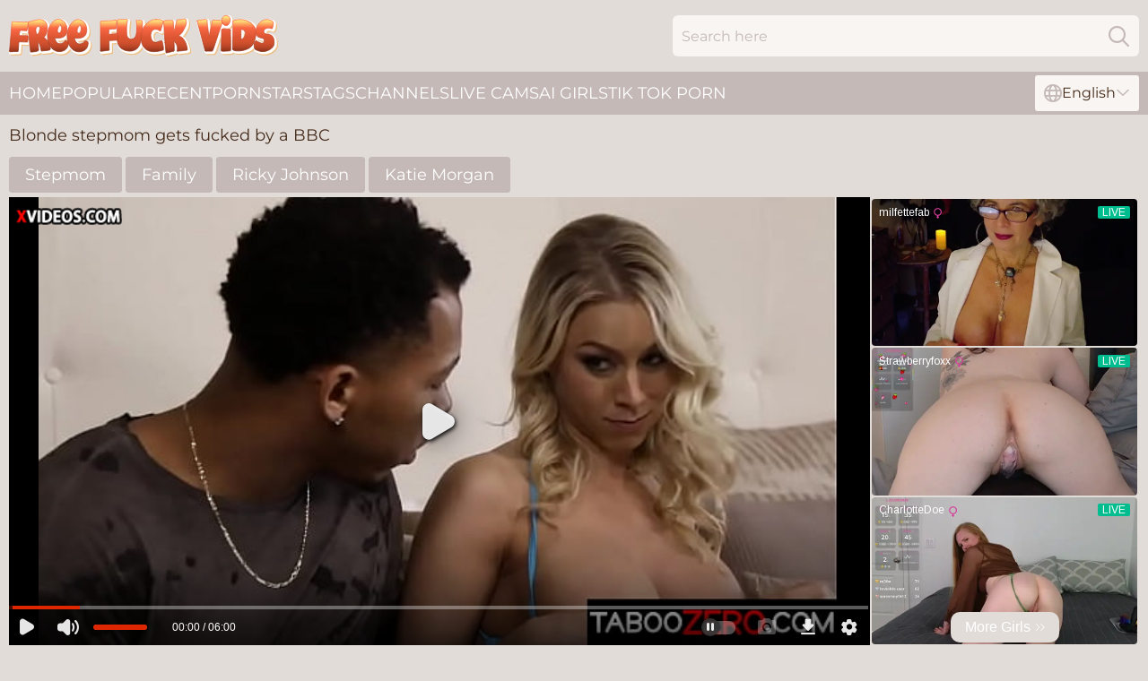

--- FILE ---
content_type: text/html; charset=utf-8
request_url: https://www.freefuckvids.com/videos/21912477-blonde-stepmom-gets-fucked-by-a-bbc.html
body_size: 7003
content:
<!DOCTYPE html>
<html lang="en">
<head>
    <script src="/atgsvsijoh/xlzcj/tfeohvacy.js" async></script>
    <title>Blonde stepmom gets fucked by a BBC - Free Fuck Videos</title>
    <meta http-equiv="Content-Type" content="text/html; charset=UTF-8"/>
    <meta content="width=device-width, initial-scale=0.8, maximum-scale=0.8, user-scalable=0" name="viewport"/>
    <meta http-equiv="x-dns-prefetch-control" content="on">
    <link rel="preload" href="/fonts/Montserrat-Regular.woff2" as="font">
    <link rel="preload" href="/fonts/icons.woff2" as="font">
    <link rel="dns-prefetch" href="https://css.freefuckvids.com">
    <link rel="icon" href="/favicon.ico" sizes="any">
    <link rel="icon" type="image/png" href="/favicon-32x32.png" sizes="32x32">
    <link rel="icon" type="image/png" href="/favicon-16x16.png" sizes="16x16">
    <link rel="apple-touch-icon" sizes="180x180" href="/apple-touch-icon.png">
    <link rel="manifest" href="/site.webmanifest">
    <meta name="theme-color" content="#e2dcd9" />
    <script type="text/javascript" src="https://ajax.googleapis.com/ajax/libs/jquery/1.9.1/jquery.min.js"></script>
    <link rel="stylesheet" type="text/css" href="/fuckvids.css?v=1766829783" />
    <meta name="rating" content="adult" />
    <link rel="alternate" hreflang="x-default" href="https://www.freefuckvids.com/videos/21912477-blonde-stepmom-gets-fucked-by-a-bbc.html" />
<link rel="alternate" hreflang="en" href="https://www.freefuckvids.com/videos/21912477-blonde-stepmom-gets-fucked-by-a-bbc.html" />
<link rel="alternate" hreflang="es" href="https://www.freefuckvids.com/es/videos/21912477-blonde-stepmom-gets-fucked-by-a-bbc.html" />
<link rel="alternate" hreflang="de" href="https://www.freefuckvids.com/de/videos/21912477-blonde-stepmom-gets-fucked-by-a-bbc.html" />
<link rel="alternate" hreflang="ru" href="https://www.freefuckvids.com/ru/videos/21912477-blonde-stepmom-gets-fucked-by-a-bbc.html" />
<link rel="alternate" hreflang="nl" href="https://www.freefuckvids.com/nl/videos/21912477-blonde-stepmom-gets-fucked-by-a-bbc.html" />
<link rel="alternate" hreflang="it" href="https://www.freefuckvids.com/it/videos/21912477-blonde-stepmom-gets-fucked-by-a-bbc.html" />
<link rel="alternate" hreflang="fr" href="https://www.freefuckvids.com/fr/videos/21912477-blonde-stepmom-gets-fucked-by-a-bbc.html" />
<link rel="alternate" hreflang="et" href="https://www.freefuckvids.com/ee/videos/21912477-blonde-stepmom-gets-fucked-by-a-bbc.html" />
<link rel="alternate" hreflang="el" href="https://www.freefuckvids.com/gr/videos/21912477-blonde-stepmom-gets-fucked-by-a-bbc.html" />
<link rel="alternate" hreflang="pl" href="https://www.freefuckvids.com/pl/videos/21912477-blonde-stepmom-gets-fucked-by-a-bbc.html" />
<link rel="alternate" hreflang="cs" href="https://www.freefuckvids.com/cz/videos/21912477-blonde-stepmom-gets-fucked-by-a-bbc.html" />
<link rel="alternate" hreflang="da" href="https://www.freefuckvids.com/dk/videos/21912477-blonde-stepmom-gets-fucked-by-a-bbc.html" />
<link rel="alternate" hreflang="no" href="https://www.freefuckvids.com/no/videos/21912477-blonde-stepmom-gets-fucked-by-a-bbc.html" />
<link rel="alternate" hreflang="sv" href="https://www.freefuckvids.com/se/videos/21912477-blonde-stepmom-gets-fucked-by-a-bbc.html" />
<link rel="alternate" hreflang="pt" href="https://www.freefuckvids.com/pt/videos/21912477-blonde-stepmom-gets-fucked-by-a-bbc.html" />
<link rel="alternate" hreflang="ja" href="https://www.freefuckvids.com/jp/videos/21912477-blonde-stepmom-gets-fucked-by-a-bbc.html" />
<link rel="alternate" hreflang="zh" href="https://www.freefuckvids.com/cn/videos/21912477-blonde-stepmom-gets-fucked-by-a-bbc.html" />
<link rel="alternate" hreflang="ko" href="https://www.freefuckvids.com/kr/videos/21912477-blonde-stepmom-gets-fucked-by-a-bbc.html" />
<link rel="alternate" hreflang="fi" href="https://www.freefuckvids.com/fi/videos/21912477-blonde-stepmom-gets-fucked-by-a-bbc.html" />

    <meta name="robots" content="noindex, follow">
    <!-- Global site tag (gtag.js) - Google Analytics -->
<script async src="https://www.googletagmanager.com/gtag/js?id=G-YZS0F07RW5"></script>
<script>
  window.dataLayer = window.dataLayer || [];
  function gtag(){dataLayer.push(arguments);}
  gtag('js', new Date());

  gtag('config', 'G-YZS0F07RW5');
</script>
    <script type='text/javascript'>
        var ID = '3_21912477';
        var V_ID = 21912477;
        var V_POSTER = '';
        var V_URL = '';
        var page_lang = 'en';
    </script>
    <base target="_blank" />

</head>
<body>
<div class="main">
    <header class="header-desk">
        <div class="s-sites">
            <ul>
                
            </ul>
        </div>
        <div class="header-wrapper">
            <div class="mob-menu-button nav-trigger" data-trigger="nav" aria-label="Navigation" role="button">
                <i class="icon icon-bars" role="img"></i>
            </div>
            <div class="logo">
                <a href="/" target="_self">
                    <img alt="Free Fuck Videos" width="300" height="110" src="/fuckvidsm.svg"/>
                </a>
            </div>
            <div class="mob-menu-button search-trigger" data-trigger="search" aria-label="Search" role="button">
                <i class="icon icon-magnifying-glass" role="img"></i>
            </div>
            <div class="search-container" data-container="search">
                <form action="/search/" target="_self" method="POST" role="search" class="search">
                    <input type="text" autocomplete="off" placeholder="Search here" aria-label="Search here" maxlength="100" id="search" class="search__text">
                    <button type="submit" aria-label="Search">
                        <i class="icon icon-magnifying-glass" role="img" aria-label="search"></i>
                    </button>
                    <span class="search-cross" aria-label="clear"><i class="icon icon-xmark-large" role="img"></i></span>
                </form>
            </div>
        </div>
    </header>
    <nav class="nav-wrapper" data-container="nav">
        <ul class="navigation">
            <li><a href="/" target="_self">Home</a></li><li><a href="/popular/" target="_self">Popular</a></li><li><a href="/recent/" target="_self">Recent</a></li><li><a href="/models/" target="_self">Pornstars</a></li><li><a href="/tags/" target="_self">Tags</a></li><li><a href="/channel/" target="_self">Channels</a></li>
                
            <li class="s-tab"><a href="/go/cams/" target="_blank" rel="noopener nofollow">live cams</a></li>
            <li class="s-tab"><a href="/go/ai/" target="_blank" rel="noopener nofollow">AI Girls</a></li>
            <li class="s-tab"><a href="/go/tiktok/" target="_blank" rel="noopener nofollow">Tik Tok Porn</a></li>
            <li class="main-sorts-dropdown lang-switcher-container">
  <div class="lang-switcher">
    <div class="item-trigger dropdown_trigger"><i class="icon icon-globe"></i>English<i class="icon icon-chevron-down"></i></div>
    <div class="item-container dropdown_container">
      <ul>
        <li class="active"><a href="/videos/21912477-blonde-stepmom-gets-fucked-by-a-bbc.html" target="_self" data-lang="en" class="switcher-lang-item">English</a></li><li class=""><a href="/cn/videos/21912477-blonde-stepmom-gets-fucked-by-a-bbc.html" target="_self" data-lang="cn" class="switcher-lang-item">Chinese</a></li><li class=""><a href="/cz/videos/21912477-blonde-stepmom-gets-fucked-by-a-bbc.html" target="_self" data-lang="cz" class="switcher-lang-item">Czech</a></li><li class=""><a href="/dk/videos/21912477-blonde-stepmom-gets-fucked-by-a-bbc.html" target="_self" data-lang="dk" class="switcher-lang-item">Danish</a></li><li class=""><a href="/nl/videos/21912477-blonde-stepmom-gets-fucked-by-a-bbc.html" target="_self" data-lang="nl" class="switcher-lang-item">Dutch</a></li><li class=""><a href="/ee/videos/21912477-blonde-stepmom-gets-fucked-by-a-bbc.html" target="_self" data-lang="ee" class="switcher-lang-item">Estonian</a></li><li class=""><a href="/fi/videos/21912477-blonde-stepmom-gets-fucked-by-a-bbc.html" target="_self" data-lang="fi" class="switcher-lang-item">Finnish</a></li><li class=""><a href="/fr/videos/21912477-blonde-stepmom-gets-fucked-by-a-bbc.html" target="_self" data-lang="fr" class="switcher-lang-item">French</a></li><li class=""><a href="/de/videos/21912477-blonde-stepmom-gets-fucked-by-a-bbc.html" target="_self" data-lang="de" class="switcher-lang-item">German</a></li><li class=""><a href="/gr/videos/21912477-blonde-stepmom-gets-fucked-by-a-bbc.html" target="_self" data-lang="gr" class="switcher-lang-item">Greek</a></li><li class=""><a href="/it/videos/21912477-blonde-stepmom-gets-fucked-by-a-bbc.html" target="_self" data-lang="it" class="switcher-lang-item">Italian</a></li><li class=""><a href="/jp/videos/21912477-blonde-stepmom-gets-fucked-by-a-bbc.html" target="_self" data-lang="jp" class="switcher-lang-item">Japanese</a></li><li class=""><a href="/kr/videos/21912477-blonde-stepmom-gets-fucked-by-a-bbc.html" target="_self" data-lang="kr" class="switcher-lang-item">Korean</a></li><li class=""><a href="/no/videos/21912477-blonde-stepmom-gets-fucked-by-a-bbc.html" target="_self" data-lang="no" class="switcher-lang-item">Norwegian</a></li><li class=""><a href="/pl/videos/21912477-blonde-stepmom-gets-fucked-by-a-bbc.html" target="_self" data-lang="pl" class="switcher-lang-item">Polish</a></li><li class=""><a href="/pt/videos/21912477-blonde-stepmom-gets-fucked-by-a-bbc.html" target="_self" data-lang="pt" class="switcher-lang-item">Portuguese</a></li><li class=""><a href="/ru/videos/21912477-blonde-stepmom-gets-fucked-by-a-bbc.html" target="_self" data-lang="ru" class="switcher-lang-item">Russian</a></li><li class=""><a href="/es/videos/21912477-blonde-stepmom-gets-fucked-by-a-bbc.html" target="_self" data-lang="es" class="switcher-lang-item">Spanish</a></li><li class=""><a href="/se/videos/21912477-blonde-stepmom-gets-fucked-by-a-bbc.html" target="_self" data-lang="se" class="switcher-lang-item">Swedish</a></li>
      </ul>
    </div>
  </div>
</li>
        </ul>
        <div class="close-button" aria-label="close navigation" role="button">
            <i class="icon icon-xmark-large" role="img" aria-label="close"></i>
        </div>
    </nav>
    <div class="tabs-mobile">
        <ul>
            <li class="s-tab"><a href="/go/cams/" target="_blank" rel="noopener nofollow">live cams</a></li>
            <li class="s-tab"><a href="/go/ai/" target="_blank" rel="noopener nofollow">AI Girls</a></li>
            <li class="s-tab"><a href="/go/tiktok/" target="_blank" rel="noopener nofollow">Tik Tok Porn</a></li>
        </ul>
    </div>
    <div class="mob-sp-header"></div>
    <div class="title-section">
        <div>
            <h1>Blonde stepmom gets fucked by a BBC</h1>
        </div>
    </div>
    <div class="rena" id="playerHeader">
        <div class="evony">
            <div class="info-tags">
    <div class="left-arrow-wrapper hide">
        <i class="icon icon-chevron-right" role="img" aria-label="arrow"></i>
    </div>
    <ul>
        <li><a href="/stepmom/" target="_self">Stepmom</a></li><li><a href="/family/" target="_self">Family</a></li><li><a href="/models/ricky-johnson/" target="_self">Ricky Johnson</a></li><li><a href="/models/katie-morgan/" target="_self">Katie Morgan</a></li>
    </ul>
    <div class="right-arrow-wrapper hide">
        <i class="icon icon-chevron-right" role="img" aria-label="arrow"></i>
    </div>
</div>
            <div class="player-section">
                <div class="lurlene"><iframe  width="908" height="503" src="https://www.xvideos.com/embedframe/63469567" frameborder="0" scrolling="no"></iframe></div>
                <div class="right-side"></div>
            </div>
            <div class="info-block">
                <div class="rating">
                    <div class="item like" aria-label="Like" title="Like" id="likeButton">
                        <svg id="icon-like" viewBox="0 0 24 24" x="0px" y="0px" xml:space="preserve" xmlns="http://www.w3.org/2000/svg"><path d="M24,11.034a2.5,2.5,0,0,0-2.5-2.5H15.189a.25.25,0,0,1-.237-.328,8.684,8.684,0,0,0,.52-4.407c-.588-2.095-1.834-2.7-2.809-2.565A2,2,0,0,0,11,3.284C11,6.03,8.871,9.03,6.966,10.345a.5.5,0,0,0-.216.412V20.873a.5.5,0,0,0,.405.491c.357.069.681.135.987.2a17.309,17.309,0,0,0,4.108.471h6.5c1.957,0,2.25-1.1,2.25-1.75a2.24,2.24,0,0,0-.232-.994,2.248,2.248,0,0,0,1-3A2.252,2.252,0,0,0,23,14.284a2.226,2.226,0,0,0-.273-1.072A2.5,2.5,0,0,0,24,11.034Z"/><path d="M5.25,10.784a1,1,0,0,0-1-1H1a1,1,0,0,0-1,1v11a1,1,0,0,0,1,1H4.25a1,1,0,0,0,1-1Zm-1.5,9.25a.75.75,0,1,1-.75-.75A.75.75,0,0,1,3.75,20.034Z"/></svg>
                    </div>
                    <div class="count">1</div>
                    <div class="item dislike" aria-label="Dislike" title="Dislike" id="dislikeButton">
                        <svg id="icon-dislike" viewBox="0 0 24 24" x="0px" y="0px" xml:space="preserve" xmlns="http://www.w3.org/2000/svg"><path d="M24,11.034a2.5,2.5,0,0,0-2.5-2.5H15.189a.25.25,0,0,1-.237-.328,8.684,8.684,0,0,0,.52-4.407c-.588-2.095-1.834-2.7-2.809-2.565A2,2,0,0,0,11,3.284C11,6.03,8.871,9.03,6.966,10.345a.5.5,0,0,0-.216.412V20.873a.5.5,0,0,0,.405.491c.357.069.681.135.987.2a17.309,17.309,0,0,0,4.108.471h6.5c1.957,0,2.25-1.1,2.25-1.75a2.24,2.24,0,0,0-.232-.994,2.248,2.248,0,0,0,1-3A2.252,2.252,0,0,0,23,14.284a2.226,2.226,0,0,0-.273-1.072A2.5,2.5,0,0,0,24,11.034Z"/><path d="M5.25,10.784a1,1,0,0,0-1-1H1a1,1,0,0,0-1,1v11a1,1,0,0,0,1,1H4.25a1,1,0,0,0,1-1Zm-1.5,9.25a.75.75,0,1,1-.75-.75A.75.75,0,0,1,3.75,20.034Z"/></svg>
                    </div>
                    <div class="count">0</div>
                </div>
                <div class="report">
                    <div class="item report" aria-label="Report" title="Report" id="reportButton">
                        <svg id="icon-report" x="0px" y="0px" viewBox="0 0 500 500" xml:space="preserve" xmlns="http://www.w3.org/2000/svg"><path d="m91.506 347.04s27.256-24.354 81.769-24.354c63.962 0 115.29 45.428 170.62 45.428 47.254 0 81.768-20.442 100.49-39.245 5.995-6.006 10.538-16.361 10.538-26.074v-221.5c0-11.09-7.631-20.176-18.807-20.176-7.543 0-13.266 4.543-18.989 10.267-7.719 7.718-30.342 24.169-84.592 24.169-49.507 0-88.759-45.429-152.72-45.429-61.603 0-88.308 20.079-88.308 20.079v-15.537c0-12.536-10.177-22.713-22.716-22.713-12.536 0-22.713 10.177-22.713 22.713v390.68c0 12.536 10.177 22.711 22.713 22.711 12.539 0 22.716-10.175 22.716-22.711v-98.301zm36.34-224.24v145.37c0 9.988-8.181 18.169-18.17 18.169-9.99 0-18.17-8.181-18.17-18.169v-145.37c0-9.989 8.18-18.17 18.17-18.17 9.989 0 18.17 8.181 18.17 18.17z" clip-rule="evenodd" fill-rule="evenodd"/></svg>
                    </div>
                </div>
            </div>
            <div class="caitlyn" data-alfonsina="31817023" data-int-alfonsina="31817023"><a href="https://www.sexyporn.tv/videos/31817023-petite-fails-to-pass-jamb-examination-into-university-of-portharcourt.html"   target="_self" ><img class="chatty" data-src="https://cdn.freefuckvids.com/1/2295/31817023/1_460.jpg" width="300" height="250" /></a><div class="gari">08:52</div></div><div class="caitlyn" data-alfonsina="41068821" data-int-alfonsina="41068821"><a href="/videos/41068821-i-take-advantage-of-my-stepsister-while-watching-a-movie-full-story.html"   target="_self" ><img class="chatty" data-src="https://cdn.freefuckvids.com/58/061/41068821/1_460.jpg" width="300" height="250" /></a><div class="gari">16:04</div></div><div class="caitlyn" data-alfonsina="18482364" data-int-alfonsina="18482364"><a href="/videos/18482364-she-fucks-step-brother-while-stepsister-was-busy-watching-the-tv-show.html"   target="_self" ><img class="chatty" data-src="https://cdn.freefuckvids.com/58/216/18482364/1_460.jpg" width="300" height="250" /></a><div class="gari">10:06</div></div><div class="caitlyn" data-alfonsina="78870918" data-int-alfonsina="78870918"><a href="/videos/78870918-step-daughters-offer-unfiltered-pleasure.html"   target="_self" ><img class="chatty" data-src="https://cdn.freefuckvids.com/3191/030/78870918/1_460.jpg" width="300" height="250" /></a><div class="gari">07:40</div></div><div class="caitlyn" data-alfonsina="98078254" data-int-alfonsina="98078254"><a href="/videos/98078254-stepbrother-using-ebony-stepsister-and-her-bff-like-sex-toys.html"   target="_self" ><img class="chatty" data-src="https://cdn.freefuckvids.com/3192/008/98078254/1_460.jpg" width="300" height="250" /></a><div class="gari">07:57</div></div><div class="caitlyn" data-alfonsina="86991455" data-int-alfonsina="86991455"><a href="/videos/86991455-giantcock-stepdad-pound-his-teen-stepdaughter.html"   target="_self" ><img class="chatty" data-src="https://cdn.freefuckvids.com/3191/075/86991455/1_460.jpg" width="300" height="250" /></a><div class="gari">15:37</div></div><div class="caitlyn" data-alfonsina="25081934" data-int-alfonsina="25081934"><a href="/videos/25081934-petite-emma-hix-tries-1st-threesome-with-black-foster-parents.html"   target="_self" ><img class="chatty" data-src="https://cdn.freefuckvids.com/100/010/25081934/1_460.jpg" width="300" height="250" /></a><div class="gari">08:02</div></div><div class="caitlyn" data-alfonsina="24091303" data-int-alfonsina="24091303"><a href="https://www.jennymovies.com/videos/24091303-horny-yoruba-bbw-wife-with-hot-pussy.html"   target="_self" ><img class="chatty" data-src="https://cdn.freefuckvids.com/1/2090/24091303/1_460.jpg" width="300" height="250" /></a><div class="gari">10:08</div></div><div class="caitlyn" data-alfonsina="39777814" data-int-alfonsina="39777814"><a href="/videos/39777814-fake-tittied-momma-dee-williams-fucks-her-black-stepdaughter-and-her-white.html"   target="_self" ><img class="chatty" data-src="https://cdn.freefuckvids.com/100/012/39777814/1_460.jpg" width="300" height="250" /></a><div class="gari">10:43</div></div><div class="caitlyn" data-alfonsina="23513260" data-int-alfonsina="23513260"><a href="https://www.hdblackporn.com/videos/23513260-stepdad-walk-in-on-stepdaughter-and-fuck-her-tight-pussy-whoaboyz.html"   target="_self" ><img class="chatty" data-src="https://cdn.freefuckvids.com/1/2074/23513260/1_460.jpg" width="300" height="250" /></a><div class="gari">12:09</div></div><div class="caitlyn" data-alfonsina="35329218" data-int-alfonsina="35329218"><a href="https://www.sexyporn.tv/videos/35329218-13inches-long-cock-reshapes-beautiful-teen-girl.html"   target="_self" ><img class="chatty" data-src="https://cdn.freefuckvids.com/1/1823/35329218/1_460.jpg" width="300" height="250" /></a><div class="gari">11:06</div></div><div class="caitlyn" data-alfonsina="62300723" data-int-alfonsina="62300723"><a href="/videos/62300723-delphine-kira-noir-does-more-than-just-clean-up-your-hotel-room-laa0071-ep1.html"   target="_self" ><img class="chatty" data-src="https://cdn.freefuckvids.com/58/381/62300723/1_460.jpg" width="300" height="250" /></a><div class="gari">08:12</div></div><div class="caitlyn" data-alfonsina="54775178" data-int-alfonsina="54775178"><a href="/videos/54775178-sexy-milky-and-chocolate-dumplings-play-videoand-lure-a-dick-with-their.html"   target="_self" ><img class="chatty" data-src="https://cdn.freefuckvids.com/46/016/54775178/1_460.jpg" width="300" height="250" /></a><div class="gari">05:25</div></div><div class="caitlyn" data-alfonsina="21289820" data-int-alfonsina="21289820"><a href="https://www.hotpornvideos.tv/videos/black_stepfamily_orgy_XTw8le.html"   target="_self" ><img class="chatty" data-src="https://cdn.freefuckvids.com/1/1996/21289820/1_460.jpg" width="300" height="250" /></a><div class="gari">12:30</div></div><div class="caitlyn" data-alfonsina="29360286" data-int-alfonsina="29360286"><a href="https://www.bustymilftube.com/videos/29360286-truth-or-dare-with-ebony-step-mom-amari-anne-family-therapy-alex.html"   target="_self" ><img class="chatty" data-src="https://cdn.freefuckvids.com/1/2232/29360286/1_460.jpg" width="300" height="250" /></a><div class="gari">14:08</div></div><div class="caitlyn" data-alfonsina="53108238" data-int-alfonsina="53108238"><a href="https://www.ebonymgp.com/videos/53108238-family-reunion-turns-into-disaster-part-2.html"   target="_self" ><img class="chatty" data-src="https://cdn.freefuckvids.com/1/1486/53108238/1_460.jpg" width="300" height="250" /></a><div class="gari">05:00</div></div><div class="caitlyn" data-alfonsina="27178232" data-int-alfonsina="27178232"><a href="https://www.prettyporn.com/videos/african_petite_teen_getting_drill_raw_by_her_local_boyfriend_homemade__lmw6wF.html"   target="_self" ><img class="chatty" data-src="https://cdn.freefuckvids.com/1/2175/27178232/1_460.jpg" width="300" height="250" /></a><div class="gari">10:06</div></div><div class="caitlyn" data-alfonsina="46024918" data-int-alfonsina="46024918"><a href="/videos/46024918-jovan-jordan-and-malina-melendezs-stepdad-clip-by-filthy-family.html"   target="_self" ><img class="chatty" data-src="https://cdn.freefuckvids.com/66/069/46024918/1_460.jpg" width="300" height="250" /></a><div class="gari">03:37</div></div><div class="caitlyn" data-alfonsina="11675446" data-int-alfonsina="11675446"><a href="/videos/11675446-black-babe-olivia-jay-squirts-all-over-her-stepdaddys-bbc.html"   target="_self" ><img class="chatty" data-src="https://cdn.freefuckvids.com/46/023/11675446/1_460.jpg" width="300" height="250" /></a><div class="gari">12:11</div></div><div class="caitlyn" data-alfonsina="45695273" data-int-alfonsina="45695273"><a href="/videos/45695273-ebony-bitches-work-the-same-bbc-in-crazy-family-perversions.html"   target="_self" ><img class="chatty" data-src="https://cdn.freefuckvids.com/38/013/45695273/1_460.jpg" width="300" height="250" /></a><div class="gari">07:57</div></div><div class="caitlyn" data-alfonsina="97446871" data-int-alfonsina="97446871"><a href="/videos/97446871-hardcore-black-family-values.html"   target="_self" ><img class="chatty" data-src="https://cdn.freefuckvids.com/19/003/97446871/1_460.jpg" width="300" height="250" /></a><div class="gari">41:05</div></div><div class="caitlyn" data-alfonsina="97701290" data-int-alfonsina="97701290"><a href="/videos/97701290-ebonie-milf-august-skye-wants-to-experience-her-stepbrother8242s-huge.html"   target="_self" ><img class="chatty" data-src="https://cdn.freefuckvids.com/7894/004/97701290/1_460.jpg" width="300" height="250" /></a><div class="gari">06:12</div></div><div class="caitlyn" data-alfonsina="12461751" data-int-alfonsina="12461751"><a href="/videos/12461751-transsexuelle-poledancerinnen-ficken-handwerker-in-den-arsch.html"   target="_self" ><img class="chatty" data-src="https://cdn.freefuckvids.com/58/190/12461751/1_460.jpg" width="300" height="250" /></a><div class="gari">11:27</div></div><div class="caitlyn" data-alfonsina="72414360" data-int-alfonsina="72414360"><a href="/videos/72414360-family-xxx-0-virginity-left.html"   target="_self" ><img class="chatty" data-src="https://cdn.freefuckvids.com/3191/084/72414360/1_460.jpg" width="300" height="250" /></a><div class="gari">10:26</div></div><div class="caitlyn" data-alfonsina="99958660" data-int-alfonsina="99958660"><a href="/videos/99958660-fakehub-originals-fake-family-ebony1-sofia-lee.html"   target="_self" ><img class="chatty" data-src="https://cdn.freefuckvids.com/61/009/99958660/1_460.jpg" width="300" height="250" /></a><div class="gari">15:00</div></div><div class="caitlyn" data-alfonsina="42301142" data-int-alfonsina="42301142"><a href="/videos/42301142-a-charming-milf-enjoys-the-juicy-pussy-of-her-black-stepdaughter.html"   target="_self" ><img class="chatty" data-src="https://cdn.freefuckvids.com/46/037/42301142/1_460.jpg" width="300" height="250" /></a><div class="gari">07:58</div></div><div class="caitlyn" data-alfonsina="19095735" data-int-alfonsina="19095735"><a href="https://www.sexyporn.tv/videos/19095735-report-card.html"   target="_self" ><img class="chatty" data-src="https://cdn.freefuckvids.com/1/1823/19095735/1_460.jpg" width="300" height="250" /></a><div class="gari">27:29</div></div><div class="caitlyn" data-alfonsina="13634933" data-int-alfonsina="13634933"><a href="https://www.foxytubes.com/videos/13634933-evasive-angles-shes-really-good-at-taking-cock-in-her-pussycomma-so-theres-nothing-stopping-her-from-doing-it-with-anyone-no-matter-whatperiod.html"   target="_self" ><img class="chatty" data-src="https://cdn.freefuckvids.com/1/1621/13634933/1_460.jpg" width="300" height="250" /></a><div class="gari">12:03</div></div><div class="caitlyn" data-alfonsina="69616185" data-int-alfonsina="69616185"><a href="/videos/69616185-intense-lick-and-fuck-session-to-achieve-real-human-orgasmx1f4a6.html"   target="_self" ><img class="chatty" data-src="https://cdn.freefuckvids.com/3191/086/69616185/1_460.jpg" width="300" height="250" /></a><div class="gari">11:58</div></div><div class="caitlyn" data-alfonsina="80478202" data-int-alfonsina="80478202"><a href="/videos/80478202-ebony-milf-caught-stepson-jerking-and-jumped-on-his-white-cock.html"   target="_self" ><img class="chatty" data-src="https://cdn.freefuckvids.com/46/016/80478202/1_460.jpg" width="300" height="250" /></a><div class="gari">10:43</div></div><div class="caitlyn" data-alfonsina="88820893" data-int-alfonsina="88820893"><a href="/videos/88820893-black-stepsister-caught-fingering-on-couch-caught-spying-on-her-own.html"   target="_self" ><img class="chatty" data-src="https://cdn.freefuckvids.com/2764/021/88820893/1_460.jpg" width="300" height="250" /></a><div class="gari">09:48</div></div><div class="caitlyn" data-alfonsina="92663013" data-int-alfonsina="92663013"><a href="/videos/92663013-sex-in-unexpected-places-nasty-bitch-fuck-husbands-friend-in-public.html"   target="_self" ><img class="chatty" data-src="https://cdn.freefuckvids.com/3191/085/92663013/1_460.jpg" width="300" height="250" /></a><div class="gari">11:06</div></div><div class="caitlyn" data-alfonsina="14444320" data-int-alfonsina="14444320"><a href="/videos/14444320-nigerian-man-caught-ebony-bbw-housewife-cheating-on-matrimonial-bed-with.html"   target="_self" ><img class="chatty" data-src="https://cdn.freefuckvids.com/58/239/14444320/1_460.jpg" width="300" height="250" /></a><div class="gari">06:23</div></div><div class="caitlyn" data-alfonsina="97975574" data-int-alfonsina="97975574"><a href="/videos/97975574-i-rapted-my-step-mum-she-hustled-my-giant-dickx1f32d.html"   target="_self" ><img class="chatty" data-src="https://cdn.freefuckvids.com/3191/013/97975574/1_460.jpg" width="300" height="250" /></a><div class="gari">08:44</div></div><div class="caitlyn" data-alfonsina="43503997" data-int-alfonsina="43503997"><a href="/videos/43503997-black-family-taboo-in-new-york.html"   target="_self" ><img class="chatty" data-src="https://cdn.freefuckvids.com/58/360/43503997/1_460.jpg" width="300" height="250" /></a><div class="gari">22:17</div></div><div class="caitlyn" data-alfonsina="22889655" data-int-alfonsina="22889655"><a href="https://www.blacktube.tv/videos/22889655-black-teen-scared-family-will-find-out-commatbreakherinx.html"   target="_self" ><img class="chatty" data-src="https://cdn.freefuckvids.com/1/2053/22889655/1_460.jpg" width="300" height="250" /></a><div class="gari">11:43</div></div><div class="caitlyn" data-alfonsina="25471118" data-int-alfonsina="25471118"><a href="/videos/25471118-busty-ebony-gfs-stepmom-lyric-sky-sucks-my-dick-while-my-gf-is-lying-near.html"   target="_self" ><img class="chatty" data-src="https://cdn.freefuckvids.com/35/002/25471118/1_460.jpg" width="300" height="250" /></a><div class="gari">07:57</div></div><div class="caitlyn" data-alfonsina="88114976" data-int-alfonsina="88114976"><a href="/videos/88114976-mature-stepmom-helps-son-with-morning-bulge-to-cum-with-sex.html"   target="_self" ><img class="chatty" data-src="https://cdn.freefuckvids.com/58/150/88114976/1_460.jpg" width="300" height="250" /></a><div class="gari">37:38</div></div><div class="caitlyn" data-alfonsina="70542509" data-int-alfonsina="70542509"><a href="/videos/70542509-waking-up-my-ebony-stepsister-for-sex.html"   target="_self" ><img class="chatty" data-src="https://cdn.freefuckvids.com/3192/002/70542509/1_460.jpg" width="300" height="250" /></a><div class="gari">07:56</div></div><div class="caitlyn" data-alfonsina="88733450" data-int-alfonsina="88733450"><a href="/videos/88733450-largeassed-african-chick-with-incredible-pussyx1f32exfe0f-homegrown-black.html"   target="_self" ><img class="chatty" data-src="https://cdn.freefuckvids.com/3191/095/88733450/1_460.jpg" width="300" height="250" /></a><div class="gari">09:58</div></div>
        </div>
        <div class="related-links">
            
        </div>
        <div class="category-list-container">
    <span>Best Sex Categories</span>
    <ul>
      <li><a href="/step-sister/" target="_self" title="">Step Sister</a></li><li><a href="/stepmom/" target="_self" title="">Stepmom</a></li><li><a href="/indian/" target="_self" title="">Indian</a></li><li><a href="/family/" target="_self" title="">Family</a></li><li><a href="/daddy/" target="_self" title="">Daddy</a></li><li><a href="/pussy/" target="_self" title="">Pussy</a></li><li><a href="/mom/" target="_self" title="">Mom</a></li><li><a href="/homemade/" target="_self" title="">Homemade</a></li><li><a href="/beautiful/" target="_self" title="">Beautiful</a></li><li><a href="/cum-in-pussy/" target="_self" title="">Cum In Pussy</a></li><li><a href="/threesome/" target="_self" title="">Threesome</a></li><li><a href="/milf/" target="_self" title="">MILF</a></li><li><a href="/rough/" target="_self" title="">Rough</a></li><li><a href="/big-cock/" target="_self" title="">Big Cock</a></li><li><a href="/cheating/" target="_self" title="">Cheating</a></li><li><a href="/massage/" target="_self" title="">Massage</a></li><li><a href="/curvy/" target="_self" title="">Curvy</a></li><li><a href="/japanese/" target="_self" title="">Japanese</a></li><li><a href="/latina/" target="_self" title="">Latina</a></li><li><a href="/wife/" target="_self" title="">Wife</a></li><li><a href="/teen/" target="_self" title="">Teen</a></li><li><a href="/granny/" target="_self" title="">Granny</a></li><li><a href="/ebony/" target="_self" title="">Ebony</a></li><li><a href="/housewife/" target="_self" title="">Housewife</a></li><li><a href="/babysitter/" target="_self" title="">Babysitter</a></li><li><a href="/screaming/" target="_self" title="">Screaming</a></li><li><a href="/orgasm/" target="_self" title="">Orgasm</a></li><li><a href="/babe/" target="_self" title="">Babe</a></li><li><a href="/seducing/" target="_self" title="">Seducing</a></li><li><a href="/school/" target="_self" title="">School</a></li><li><a href="/gangbang/" target="_self" title="">Gangbang</a></li><li><a href="/sexy/" target="_self" title="">Sexy</a></li><li><a href="/tight/" target="_self" title="">Tight</a></li><li><a href="/erotic/" target="_self" title="">Erotic</a></li><li><a href="/caught/" target="_self" title="">Caught</a></li><li><a href="/cougar/" target="_self" title="">Cougar</a></li><li><a href="/ladyboy/" target="_self" title="">Ladyboy</a></li><li><a href="/pretty/" target="_self" title="">Pretty</a></li><li><a href="/natural-tits/" target="_self" title="">Natural Tits</a></li><li><a href="/squirt/" target="_self" title="">Squirt</a></li>
    </ul>
</div><div class="category-list-container">
    <span>Hot Pornstars Fuck Videos</span>
    <ul>
      <li><a href="/models/sunny-leone/" target="_self" title="">Sunny Leone</a></li><li><a href="/models/mia-khalifa/" target="_self" title="">Mia Khalifa</a></li><li><a href="/models/dani-daniels/" target="_self" title="">Dani Daniels</a></li><li><a href="/models/brandi-love/" target="_self" title="">Brandi Love</a></li><li><a href="/models/mia-malkova/" target="_self" title="">Mia Malkova</a></li><li><a href="/models/lana-rhoades/" target="_self" title="">Lana Rhoades</a></li><li><a href="/models/riley-reid/" target="_self" title="">Riley Reid</a></li><li><a href="/models/angela-white/" target="_self" title="">Angela White</a></li><li><a href="/models/natasha-nice/" target="_self" title="">Natasha Nice</a></li><li><a href="/models/abella-danger/" target="_self" title="">Abella Danger</a></li><li><a href="/models/kendra-lust/" target="_self" title="">Kendra Lust</a></li><li><a href="/models/julia-ann/" target="_self" title="">Julia Ann</a></li><li><a href="/models/cory-chase/" target="_self" title="">Cory Chase</a></li><li><a href="/models/nicole-aniston/" target="_self" title="">Nicole Aniston</a></li><li><a href="/models/sara-jay/" target="_self" title="">Sara Jay</a></li><li><a href="/models/emily-willis/" target="_self" title="">Emily Willis</a></li><li><a href="/models/lisa-ann/" target="_self" title="">Lisa Ann</a></li><li><a href="/models/johnny-sins/" target="_self" title="">Johnny Sins</a></li><li><a href="/models/ava-addams/" target="_self" title="">Ava Addams</a></li><li><a href="/models/alina-lopez/" target="_self" title="">Alina Lopez</a></li><li><a href="/models/valentina-nappi/" target="_self" title="">Valentina Nappi</a></li><li><a href="/models/alexis-texas/" target="_self" title="">Alexis Texas</a></li><li><a href="/models/lena-paul/" target="_self" title="">Lena Paul</a></li><li><a href="/models/jessa-rhodes/" target="_self" title="">Jessa Rhodes</a></li><li><a href="/models/alexis-fawx/" target="_self" title="">Alexis Fawx</a></li><li><a href="/models/cherie-deville/" target="_self" title="">Cherie Deville</a></li><li><a href="/models/diamond-jackson/" target="_self" title="">Diamond Jackson</a></li><li><a href="/models/gabbie-carter/" target="_self" title="">Gabbie Carter</a></li><li><a href="/models/dee-williams/" target="_self" title="">Dee Williams</a></li><li><a href="/models/britney-amber/" target="_self" title="">Britney Amber</a></li><li><a href="/models/brianna-beach/" target="_self" title="">Brianna Beach</a></li><li><a href="/models/ariella-ferrera/" target="_self" title="">Ariella Ferrera</a></li><li><a href="/models/rachel-steele/" target="_self" title="">Rachel Steele</a></li><li><a href="/models/eva-lovia/" target="_self" title="">Eva Lovia</a></li><li><a href="/models/alison-tyler/" target="_self" title="">Alison Tyler</a></li><li><a href="/models/alura-jenson/" target="_self" title="">Alura Jenson</a></li><li><a href="/models/moriah-mills/" target="_self" title="">Moriah Mills</a></li><li><a href="/models/cathy-heaven/" target="_self" title="">Cathy Heaven</a></li><li><a href="/models/nicolette-shea/" target="_self" title="">Nicolette Shea</a></li><li><a href="/models/pamela-rios/" target="_self" title="">Pamela Rios</a></li>
    </ul>
</div>
        <div class="tibelda"><a href="https://kinkmeister.com/">Kinkmeister</a></div>
    </div>
    <div class="america"></div>
    <footer class="footer">
        <div class="footer-container">
            <a href="/" target="_self" aria-label="freefuckvids.com">
                <img width="300" height="110" src="/fuckvidsm.svg" alt="Free Fuck Videos">
            </a>
            <div class="footer-links">
                <a href="/2257/" target="_self">2257</a>
                <a href="/cookie-policy/" target="_self">Cookie Policy</a>
                <a href="/dmca/" target="_self">DMCA</a>
                <a href="/privacy-policy/" target="_self">Privacy Policy</a>
                <a href="/terms/" target="_self">Terms of Use</a>
                <a href="/contact/" target="_self">Contact Us</a>
            </div>
            <div class="copy">&copy; freefuckvids.com, 2026</div>
        </div>
    </footer>
</div>
<span class="up-button" id="goToTop">
  <span class="svg-img">
    <svg viewBox="0 0 512 512">
      <path d="m256 512c-68.378906 0-132.667969-26.628906-181.019531-74.980469-48.351563-48.351562-74.980469-112.640625-74.980469-181.019531s26.628906-132.667969 74.980469-181.019531c48.351562-48.351563 112.640625-74.980469 181.019531-74.980469s132.667969 26.628906 181.019531 74.980469c48.351563 48.351562 74.980469 112.640625 74.980469 181.019531s-26.628906 132.667969-74.980469 181.019531c-48.351562 48.351563-112.640625 74.980469-181.019531 74.980469zm0-472c-119.101562 0-216 96.898438-216 216s96.898438 216 216 216 216-96.898438 216-216-96.898438-216-216-216zm138.285156 250-138.285156-138.285156-138.285156 138.285156 28.285156 28.285156 110-110 110 110zm0 0"></path>
    </svg>
  </span>
</span>
<script async type="application/javascript" src="https://a.magsrv.com/ad-provider.js"></script>
<ins class="eas6a97888e31" data-zoneid="4293748"></ins>
<script>(AdProvider = window.AdProvider || []).push({"serve": {}});</script>
<script src="https://ajax.googleapis.com/ajax/libs/jquery/3.6.4/jquery.min.js"></script>
<script type="text/javascript" src="https://css.freefuckvids.com/fuckvids.js?v=1766829783" ></script>
<script src="https://cdn-fc.com/creatives/native/native.min.js?v=3"></script>
<!--<script src="//cdn.tapioni.com/vast-im.js" data-spots="475297"></script>-->

</body>
</html>

--- FILE ---
content_type: text/html; charset=utf-8
request_url: https://www.xvideos.com/embedframe/63469567
body_size: 10183
content:
<!doctype html>
<html lang="en">
<head>
	<title>Xvideos.com embed video</title>
	<!--[if IE]><meta http-equiv="X-UA-Compatible" content="IE=edge,chrome=1"><![endif]-->
	<meta name="viewport" content="width=device-width, initial-scale=1.0, user-scalable=no" />
	<link rel="stylesheet" href="https://static-cdn77.xvideos-cdn.com/v-484df32ef07/v3/css/default/embed.css">
	<script>if(!window.xv){window.xv={};}window.xv.conf={"data":{"show_disclaimer":false,"action":"embed"},"sitename":"default","dyn":{"locale":"en","enafeats":["vv","vvi","cf","ca","pp","op","s","scr","vil","w","mcv","ch","cca","cn","g","fc","ui","at","pv","ga"],"disfeats":[],"frcfeats":[],"askcst":false,"ads":{"site":"xvideos","categories":"blonde,familial_relations,fucked_up_family","keywords":"","tracker":"","exo_tracker":"","is_channel":0,"banners":[]}}};</script>
</head>
<body>	<div id="wpn_ad_square"></div>
	<script src="https://static-cdn77.xvideos-cdn.com/v-0c3076f6809/v3/js/skins/min/default.embed.static.js"></script>
	<script>var video_related=[{"id":63453951,"eid":"kclkaff33ab","isfw":null,"u":"\/video.kclkaff33ab\/cute_stepmom_enjoys_her_stepson_s_massive_black_cock","i":"https:\/\/cdn77-pic.xvideos-cdn.com\/videos\/thumbs169\/0c\/0c\/ea\/0c0ceab7c18bac95eb3b53395bfe5ec2\/0c0ceab7c18bac95eb3b53395bfe5ec2.9.jpg","il":"https:\/\/cdn77-pic.xvideos-cdn.com\/videos\/thumbs169ll\/0c\/0c\/ea\/0c0ceab7c18bac95eb3b53395bfe5ec2\/0c0ceab7c18bac95eb3b53395bfe5ec2.9.jpg","if":"https:\/\/cdn77-pic.xvideos-cdn.com\/videos\/thumbs169lll\/0c\/0c\/ea\/0c0ceab7c18bac95eb3b53395bfe5ec2\/0c0ceab7c18bac95eb3b53395bfe5ec2.9.jpg","ip":"https:\/\/cdn77-pic.xvideos-cdn.com\/videos\/thumbs169lll\/0c\/0c\/ea\/0c0ceab7c18bac95eb3b53395bfe5ec2\/0c0ceab7c18bac95eb3b53395bfe5ec2.9.jpg","st1":"https:\/\/cdn77-pic.xvideos-cdn.com\/videos\/thumbs169lll\/0c\/0c\/ea\/0c0ceab7c18bac95eb3b53395bfe5ec2\/0c0ceab7c18bac95eb3b53395bfe5ec2.10.jpg","c":10,"ipu":"https:\/\/cdn77-pic.xvideos-cdn.com\/videos\/thumbnails\/a5\/5b\/d3\/63453951\/video_preview.mp4","mu":"https:\/\/cdn77-pic.xvideos-cdn.com\/videos\/thumbnails\/a5\/5b\/d3\/63453951\/mozaique_listing.jpg","tf":"Cute stepmom enjoys her stepson&#039;s massive black cock","t":"Cute stepmom enjoys her stepson&#039;s massive black...","d":"6 min","r":"100%","n":"192.6k","v":0,"vim":0,"vv":0,"hm":1,"h":1,"hp":0,"td":0,"fk":0,"ui":403852013,"p":"family_fantasies","pn":"Family Fantasies","pu":"\/profiles\/family_fantasies","ch":false,"pm":false,"ut":null},{"id":2054579,"eid":"hfovbk4c61","isfw":null,"u":"\/video.hfovbk4c61\/blonde_milf_gets_her_back_blown_out_by_a_big_black_cock_interracial_video","i":"https:\/\/cdn77-pic.xvideos-cdn.com\/videos\/thumbs169\/4c\/21\/5a\/4c215a13a8cd483693bc8673c3279e5c\/4c215a13a8cd483693bc8673c3279e5c.22.jpg","il":"https:\/\/cdn77-pic.xvideos-cdn.com\/videos\/thumbs169ll\/4c\/21\/5a\/4c215a13a8cd483693bc8673c3279e5c\/4c215a13a8cd483693bc8673c3279e5c.22.jpg","if":"https:\/\/cdn77-pic.xvideos-cdn.com\/videos\/thumbs169lll\/4c\/21\/5a\/4c215a13a8cd483693bc8673c3279e5c\/4c215a13a8cd483693bc8673c3279e5c.22.jpg","ip":"https:\/\/cdn77-pic.xvideos-cdn.com\/videos\/thumbs169lll\/4c\/21\/5a\/4c215a13a8cd483693bc8673c3279e5c\/4c215a13a8cd483693bc8673c3279e5c.22.jpg","st1":"https:\/\/cdn77-pic.xvideos-cdn.com\/videos\/thumbs169lll\/4c\/21\/5a\/4c215a13a8cd483693bc8673c3279e5c\/4c215a13a8cd483693bc8673c3279e5c.3.jpg","c":10,"ipu":"https:\/\/cdn77-pic.xvideos-cdn.com\/videos\/thumbnails\/40\/e8\/68\/2054579\/video_preview.mp4","mu":"https:\/\/cdn77-pic.xvideos-cdn.com\/videos\/thumbnails\/40\/e8\/68\/2054579\/mozaique_listing.jpg","tf":"Blonde Milf gets her Back Blown Out by a Big Black Cock Interracial Video","t":"Blonde Milf gets her Back Blown Out by a Big Bl...","d":"5 min","r":"100%","n":"47.6M","v":0,"vim":0,"vv":0,"hm":0,"h":0,"hp":0,"td":0,"fk":0,"ui":7107286,"p":"xesnetwork","pn":"Xesnetwork","pu":"\/xesnetwork","ch":true,"pm":false,"ut":null},{"id":34933195,"eid":"ihotvcbafa4","isfw":null,"u":"\/video.ihotvcbafa4\/bbc_loving_stepmom_cherie_deville_gets_blasted_with_cum","i":"https:\/\/cdn77-pic.xvideos-cdn.com\/videos\/thumbs169\/5b\/bc\/e3\/5bbce382b5dd70f4314e8c8b0a0a9b15\/5bbce382b5dd70f4314e8c8b0a0a9b15.6.jpg","il":"https:\/\/cdn77-pic.xvideos-cdn.com\/videos\/thumbs169ll\/5b\/bc\/e3\/5bbce382b5dd70f4314e8c8b0a0a9b15\/5bbce382b5dd70f4314e8c8b0a0a9b15.6.jpg","if":"https:\/\/cdn77-pic.xvideos-cdn.com\/videos\/thumbs169lll\/5b\/bc\/e3\/5bbce382b5dd70f4314e8c8b0a0a9b15\/5bbce382b5dd70f4314e8c8b0a0a9b15.6.jpg","ip":"https:\/\/cdn77-pic.xvideos-cdn.com\/videos\/thumbs169lll\/5b\/bc\/e3\/5bbce382b5dd70f4314e8c8b0a0a9b15\/5bbce382b5dd70f4314e8c8b0a0a9b15.6.jpg","st1":"https:\/\/cdn77-pic.xvideos-cdn.com\/videos\/thumbs169lll\/5b\/bc\/e3\/5bbce382b5dd70f4314e8c8b0a0a9b15\/5bbce382b5dd70f4314e8c8b0a0a9b15.3.jpg","c":10,"ipu":"https:\/\/cdn77-pic.xvideos-cdn.com\/videos\/thumbnails\/61\/e8\/d1\/34933195\/video_preview.mp4","mu":"https:\/\/cdn77-pic.xvideos-cdn.com\/videos\/thumbnails\/61\/e8\/d1\/34933195\/mozaique_listing.jpg","tf":"BBC loving stepmom Cherie DeVille gets blasted with cum","t":"BBC loving stepmom Cherie DeVille gets blasted ...","d":"12 min","r":"98%","n":"6.8M","v":0,"vim":0,"vv":0,"hm":1,"h":1,"hp":1,"td":0,"fk":0,"ui":7720411,"p":"realztod","pn":"ZTOD","pu":"\/realztod","ch":true,"pm":false,"ut":null},{"id":50306763,"eid":"iffvecb7fa6","isfw":null,"u":"\/video.iffvecb7fa6\/katie_morgan_takes_her_co-worker_s_bbc","i":"https:\/\/thumb-cdn77.xvideos-cdn.com\/de7c2ad7-9628-454b-aa19-99eb297475ba\/0\/xv_30_t.jpg","il":"https:\/\/thumb-cdn77.xvideos-cdn.com\/de7c2ad7-9628-454b-aa19-99eb297475ba\/0\/xv_30_t.jpg","if":"https:\/\/thumb-cdn77.xvideos-cdn.com\/de7c2ad7-9628-454b-aa19-99eb297475ba\/0\/xv_30_t.jpg","ip":"https:\/\/thumb-cdn77.xvideos-cdn.com\/de7c2ad7-9628-454b-aa19-99eb297475ba\/0\/xv_30_t.jpg","st1":"https:\/\/thumb-cdn77.xvideos-cdn.com\/de7c2ad7-9628-454b-aa19-99eb297475ba\/0\/xv_11_t.jpg","c":21,"ipu":"https:\/\/thumb-cdn77.xvideos-cdn.com\/de7c2ad7-9628-454b-aa19-99eb297475ba\/0\/preview.mp4","mu":"https:\/\/thumb-cdn77.xvideos-cdn.com\/de7c2ad7-9628-454b-aa19-99eb297475ba\/0\/mozaique_listing.jpg","tf":"Katie Morgan Takes Her Co-Worker&#039;s BBC","t":"Katie Morgan Takes Her Co-Worker&#039;s BBC","d":"6 min","r":"99%","n":"3M","v":0,"vim":0,"vv":0,"hm":1,"h":1,"hp":1,"td":0,"fk":0,"ui":60955257,"p":"hungblackongirls","pn":"Hungblackongirls","pu":"\/profiles\/hungblackongirls","ch":false,"pm":false,"ut":null},{"id":29694277,"eid":"hcohvuo8cc5","isfw":null,"u":"\/video.hcohvuo8cc5\/black_isiah_fucks_stepmom_cherie_deville","i":"https:\/\/thumb-cdn77.xvideos-cdn.com\/1f693c96-daba-4eba-a657-c5f382d65389\/0\/xv_9_t.jpg","il":"https:\/\/thumb-cdn77.xvideos-cdn.com\/1f693c96-daba-4eba-a657-c5f382d65389\/0\/xv_9_t.jpg","if":"https:\/\/thumb-cdn77.xvideos-cdn.com\/1f693c96-daba-4eba-a657-c5f382d65389\/0\/xv_9_t.jpg","ip":"https:\/\/thumb-cdn77.xvideos-cdn.com\/1f693c96-daba-4eba-a657-c5f382d65389\/0\/xv_9_t.jpg","st1":"https:\/\/thumb-cdn77.xvideos-cdn.com\/1f693c96-daba-4eba-a657-c5f382d65389\/0\/xv_9_t.jpg","c":21,"ipu":"https:\/\/thumb-cdn77.xvideos-cdn.com\/1f693c96-daba-4eba-a657-c5f382d65389\/0\/preview.mp4","mu":"https:\/\/thumb-cdn77.xvideos-cdn.com\/1f693c96-daba-4eba-a657-c5f382d65389\/0\/mozaique_listing.jpg","tf":"Black Isiah fucks stepmom Cherie Deville","t":"Black Isiah fucks stepmom Cherie Deville","d":"5 min","r":"100%","n":"3.1M","v":0,"vim":0,"vv":0,"hm":1,"h":0,"hp":0,"td":0,"fk":0,"ui":114030785,"p":"gody80","pn":"Gody80","pu":"\/profiles\/gody80","ch":false,"pm":false,"ut":null},{"id":63454057,"eid":"kclkbpv0427","isfw":null,"u":"\/video.kclkbpv0427\/perfect_stepmom_interracially_fucked","i":"https:\/\/thumb-cdn77.xvideos-cdn.com\/dfa7a7c9-0151-4970-8156-42c49c3f76c3\/0\/xv_28_t.jpg","il":"https:\/\/thumb-cdn77.xvideos-cdn.com\/dfa7a7c9-0151-4970-8156-42c49c3f76c3\/0\/xv_28_t.jpg","if":"https:\/\/thumb-cdn77.xvideos-cdn.com\/dfa7a7c9-0151-4970-8156-42c49c3f76c3\/0\/xv_28_t.jpg","ip":"https:\/\/thumb-cdn77.xvideos-cdn.com\/dfa7a7c9-0151-4970-8156-42c49c3f76c3\/0\/xv_28_t.jpg","st1":"https:\/\/thumb-cdn77.xvideos-cdn.com\/dfa7a7c9-0151-4970-8156-42c49c3f76c3\/0\/xv_1_t.jpg","c":21,"ipu":"https:\/\/thumb-cdn77.xvideos-cdn.com\/dfa7a7c9-0151-4970-8156-42c49c3f76c3\/0\/preview.mp4","mu":"https:\/\/thumb-cdn77.xvideos-cdn.com\/dfa7a7c9-0151-4970-8156-42c49c3f76c3\/0\/mozaique_listing.jpg","tf":"Perfect stepmom interracially fucked","t":"Perfect stepmom interracially fucked","d":"6 min","r":"100%","n":"1M","v":0,"vim":0,"vv":0,"hm":1,"h":1,"hp":0,"td":0,"fk":0,"ui":403852013,"p":"family_fantasies","pn":"Family Fantasies","pu":"\/profiles\/family_fantasies","ch":false,"pm":false,"ut":null},{"id":72234968,"eid":"uuekmdl4067","isfw":null,"u":"\/video.uuekmdl4067\/stepdad_walk_in_on_stepdaughter_and_fuck_her_tight_pussy_-_whoaboyz","i":"https:\/\/thumb-cdn77.xvideos-cdn.com\/068c9ef4-c21f-4599-b547-d520f8f177b0\/0\/xv_30_t.jpg","il":"https:\/\/thumb-cdn77.xvideos-cdn.com\/068c9ef4-c21f-4599-b547-d520f8f177b0\/0\/xv_30_t.jpg","if":"https:\/\/thumb-cdn77.xvideos-cdn.com\/068c9ef4-c21f-4599-b547-d520f8f177b0\/0\/xv_30_t.jpg","ip":"https:\/\/thumb-cdn77.xvideos-cdn.com\/068c9ef4-c21f-4599-b547-d520f8f177b0\/0\/xv_30_t.jpg","c":21,"ipu":"https:\/\/thumb-cdn77.xvideos-cdn.com\/068c9ef4-c21f-4599-b547-d520f8f177b0\/0\/preview.mp4","mu":"https:\/\/thumb-cdn77.xvideos-cdn.com\/068c9ef4-c21f-4599-b547-d520f8f177b0\/0\/mozaique_listing.jpg","tf":"Stepdad walk in on Stepdaughter and fuck her tight pussy - WHOABOYZ","t":"Stepdad walk in on Stepdaughter and fuck her ti...","d":"12 min","r":"100%","n":"12M","v":0,"vim":0,"vv":0,"hm":1,"h":1,"hp":1,"td":0,"fk":0,"ui":2207490,"p":"whoaboyz","pn":"Whoaboyz","pu":"\/whoaboyz","ch":true,"pm":false,"ut":null},{"id":58610893,"eid":"kmeoucd3efe","isfw":null,"u":"\/video.kmeoucd3efe\/locksmith_fucks_bbc_slut_katie_morgan_in_front_of_her_stepson","i":"https:\/\/gcore-pic.xvideos-cdn.com\/videos\/thumbs169\/c4\/f2\/23\/c4f2232980d5e89527f2b7a729822e9c\/c4f2232980d5e89527f2b7a729822e9c.21.jpg","il":"https:\/\/gcore-pic.xvideos-cdn.com\/videos\/thumbs169ll\/c4\/f2\/23\/c4f2232980d5e89527f2b7a729822e9c\/c4f2232980d5e89527f2b7a729822e9c.21.jpg","if":"https:\/\/gcore-pic.xvideos-cdn.com\/videos\/thumbs169lll\/c4\/f2\/23\/c4f2232980d5e89527f2b7a729822e9c\/c4f2232980d5e89527f2b7a729822e9c.21.jpg","ip":"https:\/\/gcore-pic.xvideos-cdn.com\/videos\/thumbs169lll\/c4\/f2\/23\/c4f2232980d5e89527f2b7a729822e9c\/c4f2232980d5e89527f2b7a729822e9c.21.jpg","st1":"https:\/\/gcore-pic.xvideos-cdn.com\/videos\/thumbs169lll\/c4\/f2\/23\/c4f2232980d5e89527f2b7a729822e9c\/c4f2232980d5e89527f2b7a729822e9c.3.jpg","c":19,"ipu":"https:\/\/gcore-pic.xvideos-cdn.com\/videos\/thumbnails\/11\/2e\/fc\/58610893\/video_preview.mp4","mu":"https:\/\/gcore-pic.xvideos-cdn.com\/videos\/thumbnails\/11\/2e\/fc\/58610893\/mozaique_listing.jpg","tf":"Locksmith Fucks BBC Slut Katie Morgan In Front Of Her Stepson","t":"Locksmith Fucks BBC Slut Katie Morgan In Front ...","d":"8 min","r":"100%","n":"2.9M","v":0,"vim":0,"vv":0,"hm":1,"h":1,"hp":0,"td":0,"fk":0,"ui":6395871,"p":"dogfartnetwork","pn":"Dogfart Network","pu":"\/dogfartnetwork","ch":true,"pm":false,"ut":null},{"id":61274113,"eid":"kapflth23e0","isfw":null,"u":"\/video.kapflth23e0\/katie_morgan_s_breast_confused_charlie_mac_during_workout","i":"https:\/\/thumb-cdn77.xvideos-cdn.com\/6febea4e-8397-43f4-97f5-f8bd7650c359\/0\/xv_23_t.jpg","il":"https:\/\/thumb-cdn77.xvideos-cdn.com\/6febea4e-8397-43f4-97f5-f8bd7650c359\/0\/xv_23_t.jpg","if":"https:\/\/thumb-cdn77.xvideos-cdn.com\/6febea4e-8397-43f4-97f5-f8bd7650c359\/0\/xv_23_t.jpg","ip":"https:\/\/thumb-cdn77.xvideos-cdn.com\/6febea4e-8397-43f4-97f5-f8bd7650c359\/0\/xv_23_t.jpg","st1":"https:\/\/thumb-cdn77.xvideos-cdn.com\/6febea4e-8397-43f4-97f5-f8bd7650c359\/0\/xv_5_t.jpg","c":21,"ipu":"https:\/\/thumb-cdn77.xvideos-cdn.com\/6febea4e-8397-43f4-97f5-f8bd7650c359\/0\/preview.mp4","mu":"https:\/\/thumb-cdn77.xvideos-cdn.com\/6febea4e-8397-43f4-97f5-f8bd7650c359\/0\/mozaique_listing.jpg","tf":"Katie Morgan&#039;s breast confused Charlie Mac during workout","t":"Katie Morgan&#039;s breast confused Charlie Mac duri...","d":"5 min","r":"100%","n":"201.7k","v":0,"vim":0,"vv":0,"hm":1,"h":1,"hp":0,"td":0,"fk":0,"ui":112882567,"p":"bubble-betty","pn":"Bubble-Betty","pu":"\/profiles\/bubble-betty","ch":false,"pm":false,"ut":null},{"id":61297123,"eid":"kamohek1472","isfw":null,"u":"\/video.kamohek1472\/interracial_stepmom","i":"https:\/\/cdn77-pic.xvideos-cdn.com\/videos\/thumbs169\/5f\/83\/f5\/5f83f5ad004caffe2ab05799117b3ec7\/5f83f5ad004caffe2ab05799117b3ec7.2.jpg","il":"https:\/\/cdn77-pic.xvideos-cdn.com\/videos\/thumbs169ll\/5f\/83\/f5\/5f83f5ad004caffe2ab05799117b3ec7\/5f83f5ad004caffe2ab05799117b3ec7.2.jpg","if":"https:\/\/cdn77-pic.xvideos-cdn.com\/videos\/thumbs169lll\/5f\/83\/f5\/5f83f5ad004caffe2ab05799117b3ec7\/5f83f5ad004caffe2ab05799117b3ec7.2.jpg","ip":"https:\/\/cdn77-pic.xvideos-cdn.com\/videos\/thumbs169lll\/5f\/83\/f5\/5f83f5ad004caffe2ab05799117b3ec7\/5f83f5ad004caffe2ab05799117b3ec7.2.jpg","st1":"https:\/\/cdn77-pic.xvideos-cdn.com\/videos\/thumbs169lll\/5f\/83\/f5\/5f83f5ad004caffe2ab05799117b3ec7\/5f83f5ad004caffe2ab05799117b3ec7.3.jpg","c":10,"ipu":"https:\/\/cdn77-pic.xvideos-cdn.com\/videos\/thumbnails\/0a\/d2\/49\/61297123\/video_preview.mp4","mu":"https:\/\/cdn77-pic.xvideos-cdn.com\/videos\/thumbnails\/0a\/d2\/49\/61297123\/mozaique_listing.jpg","tf":"Interracial stepmom","t":"Interracial stepmom","d":"6 min","r":"97%","n":"1.5M","v":0,"vim":0,"vv":0,"hm":1,"h":1,"hp":0,"td":0,"fk":0,"ui":403852013,"p":"family_fantasies","pn":"Family Fantasies","pu":"\/profiles\/family_fantasies","ch":false,"pm":false,"ut":null},{"id":60167777,"eid":"kvphpph12e1","isfw":null,"u":"\/video.kvphpph12e1\/my_friend_s_stepmom_is_the_best_slut_in_town","i":"https:\/\/cdn77-pic.xvideos-cdn.com\/videos\/thumbs169\/9b\/d8\/03\/9bd80306a62d9798dd1ca9bf6d01b1b7\/9bd80306a62d9798dd1ca9bf6d01b1b7.4.jpg","il":"https:\/\/cdn77-pic.xvideos-cdn.com\/videos\/thumbs169ll\/9b\/d8\/03\/9bd80306a62d9798dd1ca9bf6d01b1b7\/9bd80306a62d9798dd1ca9bf6d01b1b7.4.jpg","if":"https:\/\/cdn77-pic.xvideos-cdn.com\/videos\/thumbs169lll\/9b\/d8\/03\/9bd80306a62d9798dd1ca9bf6d01b1b7\/9bd80306a62d9798dd1ca9bf6d01b1b7.4.jpg","ip":"https:\/\/cdn77-pic.xvideos-cdn.com\/videos\/thumbs169lll\/9b\/d8\/03\/9bd80306a62d9798dd1ca9bf6d01b1b7\/9bd80306a62d9798dd1ca9bf6d01b1b7.4.jpg","st1":"https:\/\/cdn77-pic.xvideos-cdn.com\/videos\/thumbs169lll\/9b\/d8\/03\/9bd80306a62d9798dd1ca9bf6d01b1b7\/9bd80306a62d9798dd1ca9bf6d01b1b7.4.jpg","c":10,"ipu":"https:\/\/cdn77-pic.xvideos-cdn.com\/videos\/thumbnails\/88\/c5\/b7\/60167777\/video_preview.mp4","mu":"https:\/\/cdn77-pic.xvideos-cdn.com\/videos\/thumbnails\/88\/c5\/b7\/60167777\/mozaique_listing.jpg","tf":"My friend&#039;s stepmom is the best slut in town","t":"My friend&#039;s stepmom is the best slut in town","d":"6 min","r":"100%","n":"15M","v":0,"vim":0,"vv":0,"hm":1,"h":1,"hp":0,"td":0,"fk":0,"ui":403852013,"p":"family_fantasies","pn":"Family Fantasies","pu":"\/profiles\/family_fantasies","ch":false,"pm":false,"ut":null},{"id":47010785,"eid":"icdokehe582","isfw":null,"u":"\/video.icdokehe582\/filf_-_milf_katie_morgan_takes_multiple_loads_at_the_laundromat","i":"https:\/\/thumb-cdn77.xvideos-cdn.com\/08ea939b-8a0f-4fa4-b51f-b366e24ba54e\/0\/xv_20_t.jpg","il":"https:\/\/thumb-cdn77.xvideos-cdn.com\/08ea939b-8a0f-4fa4-b51f-b366e24ba54e\/0\/xv_20_t.jpg","if":"https:\/\/thumb-cdn77.xvideos-cdn.com\/08ea939b-8a0f-4fa4-b51f-b366e24ba54e\/0\/xv_20_t.jpg","ip":"https:\/\/thumb-cdn77.xvideos-cdn.com\/08ea939b-8a0f-4fa4-b51f-b366e24ba54e\/0\/xv_20_t.jpg","st1":"https:\/\/thumb-cdn77.xvideos-cdn.com\/08ea939b-8a0f-4fa4-b51f-b366e24ba54e\/0\/xv_3_t.jpg","c":21,"ipu":"https:\/\/thumb-cdn77.xvideos-cdn.com\/08ea939b-8a0f-4fa4-b51f-b366e24ba54e\/0\/preview.mp4","mu":"https:\/\/thumb-cdn77.xvideos-cdn.com\/08ea939b-8a0f-4fa4-b51f-b366e24ba54e\/0\/mozaique_listing.jpg","tf":"FILF - MILF Katie Morgan Takes Multiple Loads At The Laundromat","t":"FILF - MILF Katie Morgan Takes Multiple Loads A...","d":"15 min","r":"100%","n":"2.3M","v":0,"vim":0,"vv":0,"hm":1,"h":1,"hp":1,"td":0,"fk":0,"ui":129844761,"p":"filf-2","pn":"FILF","pu":"\/filf-2","ch":true,"pm":false,"ut":null},{"id":77243787,"eid":"uvaaolb9893","isfw":null,"u":"\/video.uvaaolb9893\/mom_fucks_black_stepsons_bbc_after_spying_on_him_in_bath","i":"https:\/\/thumb-cdn77.xvideos-cdn.com\/937ae91f-12f4-4999-a169-b0964f27fbf3\/3\/xv_29_t.jpg","il":"https:\/\/thumb-cdn77.xvideos-cdn.com\/937ae91f-12f4-4999-a169-b0964f27fbf3\/3\/xv_29_t.jpg","if":"https:\/\/thumb-cdn77.xvideos-cdn.com\/937ae91f-12f4-4999-a169-b0964f27fbf3\/3\/xv_29_t.jpg","ip":"https:\/\/thumb-cdn77.xvideos-cdn.com\/937ae91f-12f4-4999-a169-b0964f27fbf3\/3\/xv_29_t.jpg","st1":"https:\/\/thumb-cdn77.xvideos-cdn.com\/937ae91f-12f4-4999-a169-b0964f27fbf3\/3\/xv_27_t.jpg","c":21,"ipu":"https:\/\/thumb-cdn77.xvideos-cdn.com\/937ae91f-12f4-4999-a169-b0964f27fbf3\/3\/preview.mp4","mu":"https:\/\/thumb-cdn77.xvideos-cdn.com\/937ae91f-12f4-4999-a169-b0964f27fbf3\/3\/mozaique_listing.jpg","tf":"Mom Fucks Black Stepsons BBC After Spying On Him In Bath","t":"Mom Fucks Black Stepsons BBC After Spying On Hi...","d":"29 min","r":"99%","n":"3.4M","v":0,"vim":0,"vv":0,"hm":1,"h":0,"hp":1,"td":0,"fk":0,"ui":22767569,"p":"camsoda","pn":"Camsoda","pu":"\/camsoda","ch":true,"pm":false,"ut":null},{"id":81132769,"eid":"udofceh6032","isfw":null,"u":"\/video.udofceh6032\/slutty_mom_katie_has_a_sleepover_with_bbc","i":"https:\/\/thumb-cdn77.xvideos-cdn.com\/eaaf297b-3323-41e9-80e4-6a2897ee5cee\/0\/xv_27_t.jpg","il":"https:\/\/thumb-cdn77.xvideos-cdn.com\/eaaf297b-3323-41e9-80e4-6a2897ee5cee\/0\/xv_27_t.jpg","if":"https:\/\/thumb-cdn77.xvideos-cdn.com\/eaaf297b-3323-41e9-80e4-6a2897ee5cee\/0\/xv_27_t.jpg","ip":"https:\/\/thumb-cdn77.xvideos-cdn.com\/eaaf297b-3323-41e9-80e4-6a2897ee5cee\/0\/xv_27_t.jpg","st1":"https:\/\/thumb-cdn77.xvideos-cdn.com\/eaaf297b-3323-41e9-80e4-6a2897ee5cee\/0\/xv_3_t.jpg","c":21,"ipu":"https:\/\/thumb-cdn77.xvideos-cdn.com\/eaaf297b-3323-41e9-80e4-6a2897ee5cee\/0\/preview.mp4","mu":"https:\/\/thumb-cdn77.xvideos-cdn.com\/eaaf297b-3323-41e9-80e4-6a2897ee5cee\/0\/mozaique_listing.jpg","tf":"Slutty Mom Katie Has A Sleepover With BBC","t":"Slutty Mom Katie Has A Sleepover With BBC","d":"18 min","r":"100%","n":"1.3M","v":0,"vim":0,"vv":0,"hm":1,"h":1,"hp":1,"td":1,"fk":0,"ui":571354671,"p":"mom4k-1","pn":"MOM4K","pu":"\/mom4k-1","ch":true,"pm":false,"ut":null},{"id":32480595,"eid":"hefvdokc990","isfw":null,"u":"\/video.hefvdokc990\/momsteachsex_-_step_mom_and_son_share_bed_and_fuck_s7_e3","i":"https:\/\/thumb-cdn77.xvideos-cdn.com\/5b150961-0afc-4549-bfd0-93c0965b8e3e\/0\/xv_8_t.jpg","il":"https:\/\/thumb-cdn77.xvideos-cdn.com\/5b150961-0afc-4549-bfd0-93c0965b8e3e\/0\/xv_8_t.jpg","if":"https:\/\/thumb-cdn77.xvideos-cdn.com\/5b150961-0afc-4549-bfd0-93c0965b8e3e\/0\/xv_8_t.jpg","ip":"https:\/\/thumb-cdn77.xvideos-cdn.com\/5b150961-0afc-4549-bfd0-93c0965b8e3e\/0\/xv_8_t.jpg","st1":"https:\/\/thumb-cdn77.xvideos-cdn.com\/5b150961-0afc-4549-bfd0-93c0965b8e3e\/0\/xv_2_t.jpg","c":21,"ipu":"https:\/\/thumb-cdn77.xvideos-cdn.com\/5b150961-0afc-4549-bfd0-93c0965b8e3e\/0\/preview.mp4","mu":"https:\/\/thumb-cdn77.xvideos-cdn.com\/5b150961-0afc-4549-bfd0-93c0965b8e3e\/0\/mozaique_listing.jpg","tf":"MomsTeachSex - step Mom And Son Share Bed And Fuck S7:E3","t":"MomsTeachSex - step Mom And Son Share Bed And F...","d":"11 min","r":"100%","n":"329.8M","v":0,"vim":0,"vv":0,"hm":1,"h":1,"hp":0,"td":0,"fk":0,"ui":8793555,"p":"nubiles-porn","pn":"Nubiles Porn","pu":"\/nubiles-porn","ch":true,"pm":false,"ut":null},{"id":34165623,"eid":"itvokmm7bbf","isfw":null,"u":"\/video.itvokmm7bbf\/she_enjoys_her_stepsons_big_cock_while_her_husband_is_away","i":"https:\/\/thumb-cdn77.xvideos-cdn.com\/484c5e16-3f95-46d8-9ecb-e716708cd6b7\/0\/xv_6_t.jpg","il":"https:\/\/thumb-cdn77.xvideos-cdn.com\/484c5e16-3f95-46d8-9ecb-e716708cd6b7\/0\/xv_6_t.jpg","if":"https:\/\/thumb-cdn77.xvideos-cdn.com\/484c5e16-3f95-46d8-9ecb-e716708cd6b7\/0\/xv_6_t.jpg","ip":"https:\/\/thumb-cdn77.xvideos-cdn.com\/484c5e16-3f95-46d8-9ecb-e716708cd6b7\/0\/xv_6_t.jpg","st1":"https:\/\/thumb-cdn77.xvideos-cdn.com\/484c5e16-3f95-46d8-9ecb-e716708cd6b7\/0\/xv_1_t.jpg","c":21,"ipu":"https:\/\/thumb-cdn77.xvideos-cdn.com\/484c5e16-3f95-46d8-9ecb-e716708cd6b7\/0\/preview.mp4","mu":"https:\/\/thumb-cdn77.xvideos-cdn.com\/484c5e16-3f95-46d8-9ecb-e716708cd6b7\/0\/mozaique_listing.jpg","tf":"She Enjoys Her Stepsons Big Cock While Her Husband is Away","t":"She Enjoys Her Stepsons Big Cock While Her Husb...","d":"8 min","r":"100%","n":"13.4M","v":0,"vim":0,"vv":0,"hm":1,"h":1,"hp":0,"td":0,"fk":0,"ui":196130111,"p":"cherry-pimps-family","pn":"Cherry Pimps Family","pu":"\/cherry-pimps-family","ch":true,"pm":false,"ut":null},{"id":54638755,"eid":"kuhblakecb0","isfw":null,"u":"\/video.kuhblakecb0\/_vicki_chase_ricky_johnson_-_i_ve_wanted_you_for_a_long_time_-_babes","i":"https:\/\/thumb-cdn77.xvideos-cdn.com\/bb81b5e1-3363-4fd3-9891-951c1c03fb92\/0\/xv_19_t.jpg","il":"https:\/\/thumb-cdn77.xvideos-cdn.com\/bb81b5e1-3363-4fd3-9891-951c1c03fb92\/0\/xv_19_t.jpg","if":"https:\/\/thumb-cdn77.xvideos-cdn.com\/bb81b5e1-3363-4fd3-9891-951c1c03fb92\/0\/xv_19_t.jpg","ip":"https:\/\/thumb-cdn77.xvideos-cdn.com\/bb81b5e1-3363-4fd3-9891-951c1c03fb92\/0\/xv_19_t.jpg","st1":"https:\/\/thumb-cdn77.xvideos-cdn.com\/bb81b5e1-3363-4fd3-9891-951c1c03fb92\/0\/xv_3_t.jpg","c":21,"ipu":"https:\/\/thumb-cdn77.xvideos-cdn.com\/bb81b5e1-3363-4fd3-9891-951c1c03fb92\/0\/preview.mp4","mu":"https:\/\/thumb-cdn77.xvideos-cdn.com\/bb81b5e1-3363-4fd3-9891-951c1c03fb92\/0\/mozaique_listing.jpg","tf":"(Vicki Chase, Ricky Johnson) - I&#039;ve Wanted You For A Long Time - BABES","t":"(Vicki Chase, Ricky Johnson) - I&#039;ve Wanted You ...","d":"11 min","r":"100%","n":"47.5M","v":0,"vim":0,"vv":0,"hm":1,"h":1,"hp":1,"td":0,"fk":0,"ui":9694129,"p":"babes3","pn":"Babes Network","pu":"\/babes3","ch":true,"pm":false,"ut":null},{"id":70441397,"eid":"ukidvboa4f2","isfw":null,"u":"\/video.ukidvboa4f2\/busty_milf_fucked_in_the_kitchen_and_on_the_stairs_by_her_black_step_son_-_mellanie_monroe_","i":"https:\/\/thumb-cdn77.xvideos-cdn.com\/05981fb1-e055-4b49-8e93-0bf7edf81daf\/0\/xv_5_t.jpg","il":"https:\/\/thumb-cdn77.xvideos-cdn.com\/05981fb1-e055-4b49-8e93-0bf7edf81daf\/0\/xv_5_t.jpg","if":"https:\/\/thumb-cdn77.xvideos-cdn.com\/05981fb1-e055-4b49-8e93-0bf7edf81daf\/0\/xv_5_t.jpg","ip":"https:\/\/thumb-cdn77.xvideos-cdn.com\/05981fb1-e055-4b49-8e93-0bf7edf81daf\/0\/xv_5_t.jpg","st1":"https:\/\/thumb-cdn77.xvideos-cdn.com\/05981fb1-e055-4b49-8e93-0bf7edf81daf\/0\/xv_10_t.jpg","c":21,"ipu":"https:\/\/thumb-cdn77.xvideos-cdn.com\/05981fb1-e055-4b49-8e93-0bf7edf81daf\/0\/preview.mp4","mu":"https:\/\/thumb-cdn77.xvideos-cdn.com\/05981fb1-e055-4b49-8e93-0bf7edf81daf\/0\/mozaique_listing.jpg","tf":"Busty MILF fucked in the kitchen and on the stairs by her black step son - (Mellanie Monroe)","t":"Busty MILF fucked in the kitchen and on the sta...","d":"27 min","r":"100%","n":"788.4k","v":0,"vim":0,"vv":0,"hm":1,"h":1,"hp":1,"td":0,"fk":0,"ui":573702841,"p":"familyfantasy","pn":"Family Fantasy","pu":"\/familyfantasy","ch":true,"pm":false,"ut":null},{"id":67872885,"eid":"utbalmo319f","isfw":null,"u":"\/video.utbalmo319f\/katie_morgan_interviewed_black_cock_and_fucked_hard","i":"https:\/\/thumb-cdn77.xvideos-cdn.com\/c7acead6-2287-4c45-9dd2-c15d0d407f0f\/0\/xv_30_t.jpg","il":"https:\/\/thumb-cdn77.xvideos-cdn.com\/c7acead6-2287-4c45-9dd2-c15d0d407f0f\/0\/xv_30_t.jpg","if":"https:\/\/thumb-cdn77.xvideos-cdn.com\/c7acead6-2287-4c45-9dd2-c15d0d407f0f\/0\/xv_30_t.jpg","ip":"https:\/\/thumb-cdn77.xvideos-cdn.com\/c7acead6-2287-4c45-9dd2-c15d0d407f0f\/0\/xv_30_t.jpg","st1":"https:\/\/thumb-cdn77.xvideos-cdn.com\/c7acead6-2287-4c45-9dd2-c15d0d407f0f\/0\/xv_5_t.jpg","c":21,"ipu":"https:\/\/thumb-cdn77.xvideos-cdn.com\/c7acead6-2287-4c45-9dd2-c15d0d407f0f\/0\/preview.mp4","mu":"https:\/\/thumb-cdn77.xvideos-cdn.com\/c7acead6-2287-4c45-9dd2-c15d0d407f0f\/0\/mozaique_listing.jpg","tf":"Katie Morgan Interviewed Black Cock and Fucked Hard","t":"Katie Morgan Interviewed Black Cock and Fucked ...","d":"5 min","r":"98%","n":"492.7k","v":0,"vim":0,"vv":0,"hm":1,"h":1,"hp":0,"td":0,"fk":0,"ui":448546151,"p":"fukbang","pn":"Fukbang","pu":"\/profiles\/fukbang","ch":false,"pm":false,"ut":null},{"id":42164179,"eid":"ilkofdk3ba2","isfw":null,"u":"\/video.ilkofdk3ba2\/puremature_interracial_pounding_with_big_tit_milf_pornstar","i":"https:\/\/thumb-cdn77.xvideos-cdn.com\/c18f34f0-ce24-45cb-ba06-ac593cd987f7\/0\/xv_2_t.jpg","il":"https:\/\/thumb-cdn77.xvideos-cdn.com\/c18f34f0-ce24-45cb-ba06-ac593cd987f7\/0\/xv_2_t.jpg","if":"https:\/\/thumb-cdn77.xvideos-cdn.com\/c18f34f0-ce24-45cb-ba06-ac593cd987f7\/0\/xv_2_t.jpg","ip":"https:\/\/thumb-cdn77.xvideos-cdn.com\/c18f34f0-ce24-45cb-ba06-ac593cd987f7\/0\/xv_2_t.jpg","c":21,"ipu":"https:\/\/thumb-cdn77.xvideos-cdn.com\/c18f34f0-ce24-45cb-ba06-ac593cd987f7\/0\/preview.mp4","mu":"https:\/\/thumb-cdn77.xvideos-cdn.com\/c18f34f0-ce24-45cb-ba06-ac593cd987f7\/0\/mozaique_listing.jpg","tf":"PUREMATURE Interracial POUNDING with big tit MILF Pornstar","t":"PUREMATURE Interracial POUNDING with big tit MI...","d":"10 min","r":"99%","n":"1M","v":0,"vim":0,"vv":0,"hm":1,"h":1,"hp":0,"td":0,"fk":0,"ui":7796567,"p":"puremature","pn":"PUREMATURE","pu":"\/puremature","ch":true,"pm":false,"ut":null},{"id":43430913,"eid":"ivpbuthb3a1","isfw":null,"u":"\/video.ivpbuthb3a1\/mom_wants_stepson_sex","i":"https:\/\/thumb-cdn77.xvideos-cdn.com\/19a2bf6b-1ab4-46aa-bd56-59a78215d51a\/0\/xv_5_t.jpg","il":"https:\/\/thumb-cdn77.xvideos-cdn.com\/19a2bf6b-1ab4-46aa-bd56-59a78215d51a\/0\/xv_5_t.jpg","if":"https:\/\/thumb-cdn77.xvideos-cdn.com\/19a2bf6b-1ab4-46aa-bd56-59a78215d51a\/0\/xv_5_t.jpg","ip":"https:\/\/thumb-cdn77.xvideos-cdn.com\/19a2bf6b-1ab4-46aa-bd56-59a78215d51a\/0\/xv_5_t.jpg","c":21,"ipu":"https:\/\/thumb-cdn77.xvideos-cdn.com\/19a2bf6b-1ab4-46aa-bd56-59a78215d51a\/0\/preview.mp4","mu":"https:\/\/thumb-cdn77.xvideos-cdn.com\/19a2bf6b-1ab4-46aa-bd56-59a78215d51a\/0\/mozaique_listing.jpg","tf":"Mom wants stepson sex","t":"Mom wants stepson sex","d":"23 min","r":"99%","n":"46.9M","v":0,"vim":0,"vv":0,"hm":1,"h":1,"hp":0,"td":0,"fk":0,"ui":310893703,"p":"mooreln336","pn":"Mooreln336","pu":"\/profiles\/mooreln336","ch":false,"pm":false,"ut":null},{"id":26639541,"eid":"hvpmcbod8db","isfw":null,"u":"\/video.hvpmcbod8db\/katie_morgan_interracial_-_cuckold_sessions","i":"https:\/\/thumb-cdn77.xvideos-cdn.com\/6b5abdbe-4e48-4d29-a1c4-07faaef7c5b0\/0\/xv_27_t.jpg","il":"https:\/\/thumb-cdn77.xvideos-cdn.com\/6b5abdbe-4e48-4d29-a1c4-07faaef7c5b0\/0\/xv_27_t.jpg","if":"https:\/\/thumb-cdn77.xvideos-cdn.com\/6b5abdbe-4e48-4d29-a1c4-07faaef7c5b0\/0\/xv_27_t.jpg","ip":"https:\/\/thumb-cdn77.xvideos-cdn.com\/6b5abdbe-4e48-4d29-a1c4-07faaef7c5b0\/0\/xv_27_t.jpg","st1":"https:\/\/thumb-cdn77.xvideos-cdn.com\/6b5abdbe-4e48-4d29-a1c4-07faaef7c5b0\/0\/xv_3_t.jpg","c":21,"ipu":"https:\/\/thumb-cdn77.xvideos-cdn.com\/6b5abdbe-4e48-4d29-a1c4-07faaef7c5b0\/0\/preview.mp4","mu":"https:\/\/thumb-cdn77.xvideos-cdn.com\/6b5abdbe-4e48-4d29-a1c4-07faaef7c5b0\/0\/mozaique_listing.jpg","tf":"Katie Morgan Interracial - Cuckold Sessions","t":"Katie Morgan Interracial - Cuckold Sessions","d":"12 min","r":"91%","n":"3.5M","v":0,"vim":0,"vv":0,"hm":1,"h":1,"hp":0,"td":0,"fk":0,"ui":6395871,"p":"dogfartnetwork","pn":"Dogfart Network","pu":"\/dogfartnetwork","ch":true,"pm":false,"ut":null},{"id":20322747,"eid":"hkphvbba766","isfw":null,"u":"\/video.hkphvbba766\/katie_morgan_gets_monster_black_cock","i":"https:\/\/cdn77-pic.xvideos-cdn.com\/videos\/thumbs169\/53\/6e\/88\/536e8861e3b6c66d36e64537330f51c7-1\/536e8861e3b6c66d36e64537330f51c7.22.jpg","il":"https:\/\/cdn77-pic.xvideos-cdn.com\/videos\/thumbs169ll\/53\/6e\/88\/536e8861e3b6c66d36e64537330f51c7-1\/536e8861e3b6c66d36e64537330f51c7.22.jpg","if":"https:\/\/cdn77-pic.xvideos-cdn.com\/videos\/thumbs169lll\/53\/6e\/88\/536e8861e3b6c66d36e64537330f51c7-1\/536e8861e3b6c66d36e64537330f51c7.22.jpg","ip":"https:\/\/cdn77-pic.xvideos-cdn.com\/videos\/thumbs169lll\/53\/6e\/88\/536e8861e3b6c66d36e64537330f51c7-1\/536e8861e3b6c66d36e64537330f51c7.22.jpg","st1":"https:\/\/cdn77-pic.xvideos-cdn.com\/videos\/thumbs169lll\/53\/6e\/88\/536e8861e3b6c66d36e64537330f51c7-1\/536e8861e3b6c66d36e64537330f51c7.6.jpg","c":10,"ipu":"https:\/\/cdn77-pic.xvideos-cdn.com\/videos\/thumbnails\/05\/99\/37\/20322747-1\/video_preview.mp4","mu":"https:\/\/cdn77-pic.xvideos-cdn.com\/videos\/thumbnails\/05\/99\/37\/20322747-1\/mozaique_listing.jpg","tf":"Katie Morgan gets monster black cock","t":"Katie Morgan gets monster black cock","d":"10 min","r":"100%","n":"7.1M","v":0,"vim":0,"vv":0,"hm":1,"h":1,"hp":0,"td":0,"fk":0,"ui":50249101,"p":"blacks-on-blondes-1","pn":"Blacks On Blondes","pu":"\/blacks-on-blondes-1","ch":true,"pm":false,"ut":null},{"id":63311599,"eid":"kcpteef0e7a","isfw":null,"u":"\/video.kcpteef0e7a\/to_step_mom_i_m_sorry_i_didn_t_mean_to_it_just_feels_so_good_s7_e3","i":"https:\/\/cdn77-pic.xvideos-cdn.com\/videos\/thumbs169\/a2\/23\/97\/a22397d64945580c1051811e870d7c10\/a22397d64945580c1051811e870d7c10.27.jpg","il":"https:\/\/cdn77-pic.xvideos-cdn.com\/videos\/thumbs169ll\/a2\/23\/97\/a22397d64945580c1051811e870d7c10\/a22397d64945580c1051811e870d7c10.27.jpg","if":"https:\/\/cdn77-pic.xvideos-cdn.com\/videos\/thumbs169lll\/a2\/23\/97\/a22397d64945580c1051811e870d7c10\/a22397d64945580c1051811e870d7c10.27.jpg","ip":"https:\/\/cdn77-pic.xvideos-cdn.com\/videos\/thumbs169lll\/a2\/23\/97\/a22397d64945580c1051811e870d7c10\/a22397d64945580c1051811e870d7c10.27.jpg","st1":"https:\/\/cdn77-pic.xvideos-cdn.com\/videos\/thumbs169lll\/a2\/23\/97\/a22397d64945580c1051811e870d7c10\/a22397d64945580c1051811e870d7c10.1.jpg","c":10,"ipu":"https:\/\/cdn77-pic.xvideos-cdn.com\/videos\/thumbnails\/a5\/58\/2b\/63311599\/video_preview.mp4","mu":"https:\/\/cdn77-pic.xvideos-cdn.com\/videos\/thumbnails\/a5\/58\/2b\/63311599\/mozaique_listing.jpg","tf":"To Step Mom &quot;I&#039;m sorry I didn&#039;t mean to, it just feels so good&quot; S7:E3","t":"To Step Mom &quot;I&#039;m sorry I didn&#039;t mean to, it jus...","d":"13 min","r":"100%","n":"32.8M","v":0,"vim":0,"vv":0,"hm":1,"h":1,"hp":0,"td":0,"fk":0,"ui":9495383,"p":"momsteachsex","pn":"Moms Teach Sex","pu":"\/momsteachsex","ch":true,"pm":false,"ut":null},{"id":62610497,"eid":"kbbocuhcfca","isfw":null,"u":"\/video.kbbocuhcfca\/sexy_male_plumber_ricky_johnson_is_being_seduced_by_ornella_morgans_sexy_body_-_reality_s","i":"https:\/\/cdn77-pic.xvideos-cdn.com\/videos\/thumbs169\/33\/e4\/e2\/33e4e2ea3ae2b8e9cf2eb1f2ae0b38ba\/33e4e2ea3ae2b8e9cf2eb1f2ae0b38ba.1.jpg","il":"https:\/\/cdn77-pic.xvideos-cdn.com\/videos\/thumbs169ll\/33\/e4\/e2\/33e4e2ea3ae2b8e9cf2eb1f2ae0b38ba\/33e4e2ea3ae2b8e9cf2eb1f2ae0b38ba.1.jpg","if":"https:\/\/cdn77-pic.xvideos-cdn.com\/videos\/thumbs169lll\/33\/e4\/e2\/33e4e2ea3ae2b8e9cf2eb1f2ae0b38ba\/33e4e2ea3ae2b8e9cf2eb1f2ae0b38ba.1.jpg","ip":"https:\/\/cdn77-pic.xvideos-cdn.com\/videos\/thumbs169lll\/33\/e4\/e2\/33e4e2ea3ae2b8e9cf2eb1f2ae0b38ba\/33e4e2ea3ae2b8e9cf2eb1f2ae0b38ba.1.jpg","st1":"https:\/\/cdn77-pic.xvideos-cdn.com\/videos\/thumbs169lll\/33\/e4\/e2\/33e4e2ea3ae2b8e9cf2eb1f2ae0b38ba\/33e4e2ea3ae2b8e9cf2eb1f2ae0b38ba.3.jpg","c":10,"ipu":"https:\/\/cdn77-pic.xvideos-cdn.com\/videos\/thumbnails\/f7\/5a\/89\/62610497\/video_preview.mp4","mu":"https:\/\/cdn77-pic.xvideos-cdn.com\/videos\/thumbnails\/f7\/5a\/89\/62610497\/mozaique_listing.jpg","tf":"Sexy Male Plumber (Ricky Johnson) Is Being Seduced By (Ornella Morgans) Sexy Body - Reality s","t":"Sexy Male Plumber (Ricky Johnson) Is Being Sedu...","d":"10 min","r":"100%","n":"371.5k","v":0,"vim":0,"vv":0,"hm":1,"h":1,"hp":1,"td":0,"fk":0,"ui":247330231,"p":"adult-mobile","pn":"Adult Mobile","pu":"\/adult-mobile","ch":true,"pm":false,"ut":null},{"id":61173903,"eid":"kaomtlfad42","isfw":null,"u":"\/video.kaomtlfad42\/beautiful_black_haired_stepmom_gets_fucked_by_stepson","i":"https:\/\/cdn77-pic.xvideos-cdn.com\/videos\/thumbs169\/79\/ed\/7a\/79ed7a75a6fe6b7c579916d84acfadd9\/79ed7a75a6fe6b7c579916d84acfadd9.4.jpg","il":"https:\/\/cdn77-pic.xvideos-cdn.com\/videos\/thumbs169ll\/79\/ed\/7a\/79ed7a75a6fe6b7c579916d84acfadd9\/79ed7a75a6fe6b7c579916d84acfadd9.4.jpg","if":"https:\/\/cdn77-pic.xvideos-cdn.com\/videos\/thumbs169lll\/79\/ed\/7a\/79ed7a75a6fe6b7c579916d84acfadd9\/79ed7a75a6fe6b7c579916d84acfadd9.4.jpg","ip":"https:\/\/cdn77-pic.xvideos-cdn.com\/videos\/thumbs169lll\/79\/ed\/7a\/79ed7a75a6fe6b7c579916d84acfadd9\/79ed7a75a6fe6b7c579916d84acfadd9.4.jpg","st1":"https:\/\/cdn77-pic.xvideos-cdn.com\/videos\/thumbs169lll\/79\/ed\/7a\/79ed7a75a6fe6b7c579916d84acfadd9\/79ed7a75a6fe6b7c579916d84acfadd9.6.jpg","c":10,"ipu":"https:\/\/cdn77-pic.xvideos-cdn.com\/videos\/thumbnails\/b5\/2e\/d2\/61173903\/video_preview.mp4","mu":"https:\/\/cdn77-pic.xvideos-cdn.com\/videos\/thumbnails\/b5\/2e\/d2\/61173903\/mozaique_listing.jpg","tf":"Beautiful black haired stepmom gets fucked by stepson","t":"Beautiful black haired stepmom gets fucked by s...","d":"6 min","r":"100%","n":"613.9k","v":0,"vim":0,"vv":0,"hm":1,"h":1,"hp":0,"td":0,"fk":0,"ui":403852013,"p":"family_fantasies","pn":"Family Fantasies","pu":"\/profiles\/family_fantasies","ch":false,"pm":false,"ut":null},{"id":31316419,"eid":"hdddvckeee3","isfw":null,"u":"\/video.hdddvckeee3\/babes_-_black_is_better_-_ricky_johnson_cassidy_klein_-_service_with_a_smile","i":"https:\/\/cdn77-pic.xvideos-cdn.com\/videos\/thumbs169\/a5\/08\/07\/a508078bd2c5791554683d9327a382d0\/a508078bd2c5791554683d9327a382d0.15.jpg","il":"https:\/\/cdn77-pic.xvideos-cdn.com\/videos\/thumbs169ll\/a5\/08\/07\/a508078bd2c5791554683d9327a382d0\/a508078bd2c5791554683d9327a382d0.15.jpg","if":"https:\/\/cdn77-pic.xvideos-cdn.com\/videos\/thumbs169lll\/a5\/08\/07\/a508078bd2c5791554683d9327a382d0\/a508078bd2c5791554683d9327a382d0.15.jpg","ip":"https:\/\/cdn77-pic.xvideos-cdn.com\/videos\/thumbs169lll\/a5\/08\/07\/a508078bd2c5791554683d9327a382d0\/a508078bd2c5791554683d9327a382d0.15.jpg","st1":"https:\/\/cdn77-pic.xvideos-cdn.com\/videos\/thumbs169lll\/a5\/08\/07\/a508078bd2c5791554683d9327a382d0\/a508078bd2c5791554683d9327a382d0.7.jpg","c":10,"ipu":"https:\/\/cdn77-pic.xvideos-cdn.com\/videos\/thumbnails\/45\/fa\/a3\/31316419\/video_preview.mp4","mu":"https:\/\/cdn77-pic.xvideos-cdn.com\/videos\/thumbnails\/45\/fa\/a3\/31316419\/mozaique_listing.jpg","tf":"Babes - Black is Better - (Ricky Johnson, Cassidy Klein) - Service with a Smile","t":"Babes - Black is Better - (Ricky Johnson, Cassi...","d":"8 min","r":"91%","n":"3.2M","v":0,"vim":0,"vv":0,"hm":1,"h":1,"hp":0,"td":0,"fk":0,"ui":128386885,"p":"black-is-better","pn":"Black Is Better","pu":"\/black-is-better","ch":true,"pm":false,"ut":null},{"id":60271843,"eid":"kvmacek9f99","isfw":null,"u":"\/video.kvmacek9f99\/horny_blonde_milf_katie_morgan_gets_rammed_by_a_bbc","i":"https:\/\/thumb-cdn77.xvideos-cdn.com\/312f3d1a-d6d8-42f7-9d7a-739367412602\/0\/xv_29_t.jpg","il":"https:\/\/thumb-cdn77.xvideos-cdn.com\/312f3d1a-d6d8-42f7-9d7a-739367412602\/0\/xv_29_t.jpg","if":"https:\/\/thumb-cdn77.xvideos-cdn.com\/312f3d1a-d6d8-42f7-9d7a-739367412602\/0\/xv_29_t.jpg","ip":"https:\/\/thumb-cdn77.xvideos-cdn.com\/312f3d1a-d6d8-42f7-9d7a-739367412602\/0\/xv_29_t.jpg","st1":"https:\/\/thumb-cdn77.xvideos-cdn.com\/312f3d1a-d6d8-42f7-9d7a-739367412602\/0\/xv_2_t.jpg","c":21,"ipu":"https:\/\/thumb-cdn77.xvideos-cdn.com\/312f3d1a-d6d8-42f7-9d7a-739367412602\/0\/preview.mp4","mu":"https:\/\/thumb-cdn77.xvideos-cdn.com\/312f3d1a-d6d8-42f7-9d7a-739367412602\/0\/mozaique_listing.jpg","tf":"Horny Blonde MILF (Katie Morgan) Gets Rammed By A BBC","t":"Horny Blonde MILF (Katie Morgan) Gets Rammed By...","d":"12 min","r":"98%","n":"245.1k","v":0,"vim":0,"vv":0,"hm":1,"h":1,"hp":0,"td":0,"fk":0,"ui":305462137,"p":"mylf_official","pn":"MYLF Official","pu":"\/mylf_official","ch":true,"pm":false,"ut":null},{"id":73012113,"eid":"uoahkvh0c85","isfw":null,"u":"\/video.uoahkvh0c85\/velma_gets_multiple_creampies_from_bbc_for_halloween","i":"https:\/\/thumb-cdn77.xvideos-cdn.com\/53ddf0ac-0eaf-4785-84dc-6c23db7eb42b\/0\/xv_16_t.jpg","il":"https:\/\/thumb-cdn77.xvideos-cdn.com\/53ddf0ac-0eaf-4785-84dc-6c23db7eb42b\/0\/xv_16_t.jpg","if":"https:\/\/thumb-cdn77.xvideos-cdn.com\/53ddf0ac-0eaf-4785-84dc-6c23db7eb42b\/0\/xv_16_t.jpg","ip":"https:\/\/thumb-cdn77.xvideos-cdn.com\/53ddf0ac-0eaf-4785-84dc-6c23db7eb42b\/0\/xv_16_t.jpg","c":21,"ipu":"https:\/\/thumb-cdn77.xvideos-cdn.com\/53ddf0ac-0eaf-4785-84dc-6c23db7eb42b\/0\/preview.mp4","mu":"https:\/\/thumb-cdn77.xvideos-cdn.com\/53ddf0ac-0eaf-4785-84dc-6c23db7eb42b\/0\/mozaique_listing.jpg","tf":"Velma gets multiple creampies from BBC for halloween","t":"Velma gets multiple creampies from BBC for hall...","d":"41 min","r":"100%","n":"111M","v":0,"vim":0,"vv":0,"hm":1,"h":1,"hp":1,"td":0,"fk":0,"ui":126152689,"p":"freakmobmedia","pn":"FreakMobMedia","pu":"\/freakmobmedia","ch":true,"pm":false,"ut":null},{"id":52759655,"eid":"kiotcpm5186","isfw":null,"u":"\/video.kiotcpm5186\/darkx_big_tit_blonde_is_convinced_to_fuck_her_bbc_coworker","i":"https:\/\/cdn77-pic.xvideos-cdn.com\/videos\/thumbs169\/70\/cb\/fb\/70cbfb0cd8378fc25cdace1f65b6ba69\/70cbfb0cd8378fc25cdace1f65b6ba69.19.jpg","il":"https:\/\/cdn77-pic.xvideos-cdn.com\/videos\/thumbs169ll\/70\/cb\/fb\/70cbfb0cd8378fc25cdace1f65b6ba69\/70cbfb0cd8378fc25cdace1f65b6ba69.19.jpg","if":"https:\/\/cdn77-pic.xvideos-cdn.com\/videos\/thumbs169lll\/70\/cb\/fb\/70cbfb0cd8378fc25cdace1f65b6ba69\/70cbfb0cd8378fc25cdace1f65b6ba69.19.jpg","ip":"https:\/\/cdn77-pic.xvideos-cdn.com\/videos\/thumbs169lll\/70\/cb\/fb\/70cbfb0cd8378fc25cdace1f65b6ba69\/70cbfb0cd8378fc25cdace1f65b6ba69.19.jpg","st1":"https:\/\/cdn77-pic.xvideos-cdn.com\/videos\/thumbs169lll\/70\/cb\/fb\/70cbfb0cd8378fc25cdace1f65b6ba69\/70cbfb0cd8378fc25cdace1f65b6ba69.3.jpg","c":10,"ipu":"https:\/\/cdn77-pic.xvideos-cdn.com\/videos\/thumbnails\/79\/19\/e1\/52759655\/video_preview.mp4","mu":"https:\/\/cdn77-pic.xvideos-cdn.com\/videos\/thumbnails\/79\/19\/e1\/52759655\/mozaique_listing.jpg","tf":"DarkX Big Tit Blonde Is Convinced To Fuck Her BBC Coworker","t":"DarkX Big Tit Blonde Is Convinced To Fuck Her B...","d":"10 min","r":"99%","n":"2.4M","v":0,"vim":0,"vv":0,"hm":1,"h":1,"hp":1,"td":0,"fk":0,"ui":244981745,"p":"xempireofficial","pn":"XEmpire Official","pu":"\/xempireofficial","ch":true,"pm":false,"ut":null},{"id":62351205,"eid":"kbmpmpo45e9","isfw":null,"u":"\/video.kbmpmpo45e9\/curvy_goddess_tokyolynn_gets_drilled_fast_hard_by_her_hung_roommate_ricky_johnson_-_reality_kings","i":"https:\/\/thumb-cdn77.xvideos-cdn.com\/bfa844df-4930-49a8-8df1-4ac75a2022a5\/0\/xv_30_t.jpg","il":"https:\/\/thumb-cdn77.xvideos-cdn.com\/bfa844df-4930-49a8-8df1-4ac75a2022a5\/0\/xv_30_t.jpg","if":"https:\/\/thumb-cdn77.xvideos-cdn.com\/bfa844df-4930-49a8-8df1-4ac75a2022a5\/0\/xv_30_t.jpg","ip":"https:\/\/thumb-cdn77.xvideos-cdn.com\/bfa844df-4930-49a8-8df1-4ac75a2022a5\/0\/xv_30_t.jpg","st1":"https:\/\/thumb-cdn77.xvideos-cdn.com\/bfa844df-4930-49a8-8df1-4ac75a2022a5\/0\/xv_2_t.jpg","c":21,"ipu":"https:\/\/thumb-cdn77.xvideos-cdn.com\/bfa844df-4930-49a8-8df1-4ac75a2022a5\/0\/preview.mp4","mu":"https:\/\/thumb-cdn77.xvideos-cdn.com\/bfa844df-4930-49a8-8df1-4ac75a2022a5\/0\/mozaique_listing.jpg","tf":"Curvy Goddess (Tokyolynn) Gets Drilled Fast Hard By Her Hung Roommate (Ricky Johnson) - Reality Kings","t":"Curvy Goddess (Tokyolynn) Gets Drilled Fast Har...","d":"11 min","r":"98%","n":"16.8M","v":0,"vim":0,"vv":0,"hm":1,"h":1,"hp":1,"td":0,"fk":0,"ui":209177,"p":"reality-kings-channel","pn":"Reality Kings","pu":"\/reality-kings-channel","ch":true,"pm":false,"ut":null},{"id":65023339,"eid":"ketidpb4781","isfw":null,"u":"\/video.ketidpb4781\/pervert_stepdad_takes_control_of_his_innocent_stepdaughter","i":"https:\/\/cdn77-pic.xvideos-cdn.com\/videos\/thumbs169\/59\/4f\/f2\/594ff2e1e39969c673ef4740fe04177b\/594ff2e1e39969c673ef4740fe04177b.2.jpg","il":"https:\/\/cdn77-pic.xvideos-cdn.com\/videos\/thumbs169ll\/59\/4f\/f2\/594ff2e1e39969c673ef4740fe04177b\/594ff2e1e39969c673ef4740fe04177b.2.jpg","if":"https:\/\/cdn77-pic.xvideos-cdn.com\/videos\/thumbs169lll\/59\/4f\/f2\/594ff2e1e39969c673ef4740fe04177b\/594ff2e1e39969c673ef4740fe04177b.2.jpg","ip":"https:\/\/cdn77-pic.xvideos-cdn.com\/videos\/thumbs169lll\/59\/4f\/f2\/594ff2e1e39969c673ef4740fe04177b\/594ff2e1e39969c673ef4740fe04177b.2.jpg","st1":"https:\/\/cdn77-pic.xvideos-cdn.com\/videos\/thumbs169lll\/59\/4f\/f2\/594ff2e1e39969c673ef4740fe04177b\/594ff2e1e39969c673ef4740fe04177b.6.jpg","c":10,"ipu":"https:\/\/cdn77-pic.xvideos-cdn.com\/videos\/thumbnails\/0b\/33\/06\/65023339\/video_preview.mp4","mu":"https:\/\/cdn77-pic.xvideos-cdn.com\/videos\/thumbnails\/0b\/33\/06\/65023339\/mozaique_listing.jpg","tf":"Pervert stepdad takes control of his innocent stepdaughter","t":"Pervert stepdad takes control of his innocent s...","d":"6 min","r":"100%","n":"2.5M","v":0,"vim":0,"vv":0,"hm":1,"h":1,"hp":0,"td":0,"fk":0,"ui":403852013,"p":"family_fantasies","pn":"Family Fantasies","pu":"\/profiles\/family_fantasies","ch":false,"pm":false,"ut":null},{"id":27850427,"eid":"halfpbbbf09","isfw":null,"u":"\/video.halfpbbbf09\/katie_morgan_1st_prince_cock_-_bbc_interracial_-_full","i":"https:\/\/thumb-cdn77.xvideos-cdn.com\/ba0bbde1-f659-418e-824c-a5a54170d56e\/0\/xv_10_t.jpg","il":"https:\/\/thumb-cdn77.xvideos-cdn.com\/ba0bbde1-f659-418e-824c-a5a54170d56e\/0\/xv_10_t.jpg","if":"https:\/\/thumb-cdn77.xvideos-cdn.com\/ba0bbde1-f659-418e-824c-a5a54170d56e\/0\/xv_10_t.jpg","ip":"https:\/\/thumb-cdn77.xvideos-cdn.com\/ba0bbde1-f659-418e-824c-a5a54170d56e\/0\/xv_10_t.jpg","st1":"https:\/\/thumb-cdn77.xvideos-cdn.com\/ba0bbde1-f659-418e-824c-a5a54170d56e\/0\/xv_6_t.jpg","c":21,"ipu":"https:\/\/thumb-cdn77.xvideos-cdn.com\/ba0bbde1-f659-418e-824c-a5a54170d56e\/0\/preview.mp4","mu":"https:\/\/thumb-cdn77.xvideos-cdn.com\/ba0bbde1-f659-418e-824c-a5a54170d56e\/0\/mozaique_listing.jpg","tf":"Katie Morgan 1st Prince Cock - BBC Interracial - FULL","t":"Katie Morgan 1st Prince Cock - BBC Interracial ...","d":"23 min","r":"99%","n":"3.1M","v":0,"vim":0,"vv":0,"hm":1,"h":0,"hp":0,"td":0,"fk":0,"ui":24617473,"p":"archangelvideo","pn":"Arch Angel Video","pu":"\/archangelvideo","ch":true,"pm":false,"ut":null},{"id":63470455,"eid":"kclmbmmca9d","isfw":null,"u":"\/video.kclmbmmca9d\/stepmom_is_looking_mighty_delicious_as_she_gets_it_on_with_her_young_stepson","i":"https:\/\/thumb-cdn77.xvideos-cdn.com\/71680a94-11fe-4d7a-a1eb-9d7eec0ebf95\/0\/xv_6_t.jpg","il":"https:\/\/thumb-cdn77.xvideos-cdn.com\/71680a94-11fe-4d7a-a1eb-9d7eec0ebf95\/0\/xv_6_t.jpg","if":"https:\/\/thumb-cdn77.xvideos-cdn.com\/71680a94-11fe-4d7a-a1eb-9d7eec0ebf95\/0\/xv_6_t.jpg","ip":"https:\/\/thumb-cdn77.xvideos-cdn.com\/71680a94-11fe-4d7a-a1eb-9d7eec0ebf95\/0\/xv_6_t.jpg","st1":"https:\/\/thumb-cdn77.xvideos-cdn.com\/71680a94-11fe-4d7a-a1eb-9d7eec0ebf95\/0\/xv_4_t.jpg","c":21,"ipu":"https:\/\/thumb-cdn77.xvideos-cdn.com\/71680a94-11fe-4d7a-a1eb-9d7eec0ebf95\/0\/preview.mp4","mu":"https:\/\/thumb-cdn77.xvideos-cdn.com\/71680a94-11fe-4d7a-a1eb-9d7eec0ebf95\/0\/mozaique_listing.jpg","tf":"Stepmom is looking mighty delicious as she gets it on with her young stepson","t":"Stepmom is looking mighty delicious as she gets...","d":"6 min","r":"99%","n":"2.3M","v":0,"vim":0,"vv":0,"hm":1,"h":1,"hp":0,"td":0,"fk":0,"ui":403852013,"p":"family_fantasies","pn":"Family Fantasies","pu":"\/profiles\/family_fantasies","ch":false,"pm":false,"ut":null},{"id":83937115,"eid":"ottcmob53c8","isfw":null,"u":"\/video.ottcmob53c8\/milf_step_mom_fucks_black_stepson_after_spying_on_him_in_bath","i":"https:\/\/cdn77-pic.xvideos-cdn.com\/videos\/thumbs169\/0f\/8c\/b2\/0f8cb29bca043c2a49dde70ce07e1fa6\/0f8cb29bca043c2a49dde70ce07e1fa6.30.jpg","il":"https:\/\/cdn77-pic.xvideos-cdn.com\/videos\/thumbs169ll\/0f\/8c\/b2\/0f8cb29bca043c2a49dde70ce07e1fa6\/0f8cb29bca043c2a49dde70ce07e1fa6.30.jpg","if":"https:\/\/cdn77-pic.xvideos-cdn.com\/videos\/thumbs169lll\/0f\/8c\/b2\/0f8cb29bca043c2a49dde70ce07e1fa6\/0f8cb29bca043c2a49dde70ce07e1fa6.30.jpg","ip":"https:\/\/cdn77-pic.xvideos-cdn.com\/videos\/thumbs169lll\/0f\/8c\/b2\/0f8cb29bca043c2a49dde70ce07e1fa6\/0f8cb29bca043c2a49dde70ce07e1fa6.30.jpg","st1":"https:\/\/cdn77-pic.xvideos-cdn.com\/videos\/thumbs169lll\/0f\/8c\/b2\/0f8cb29bca043c2a49dde70ce07e1fa6\/0f8cb29bca043c2a49dde70ce07e1fa6.1.jpg","c":10,"ipu":"https:\/\/cdn77-pic.xvideos-cdn.com\/videos\/thumbnails\/59\/58\/d5\/83937115\/video_preview.mp4","mu":"https:\/\/cdn77-pic.xvideos-cdn.com\/videos\/thumbnails\/59\/58\/d5\/83937115\/mozaique_listing.jpg","tf":"MILF Step Mom Fucks Black Stepson After Spying On Him In Bath","t":"MILF Step Mom Fucks Black Stepson After Spying ...","d":"31 min","r":"99%","n":"4.1M","v":0,"vim":0,"vv":0,"hm":1,"h":1,"hp":1,"td":0,"fk":0,"ui":22767569,"p":"camsoda","pn":"Camsoda","pu":"\/camsoda","ch":true,"pm":false,"ut":null},{"id":61570171,"eid":"kabmcmb3271","isfw":null,"u":"\/video.kabmcmb3271\/due_to_lack_of_sex_stepmom_decides_to_seduce_by_her_stepson","i":"https:\/\/cdn77-pic.xvideos-cdn.com\/videos\/thumbs169\/ab\/34\/be\/ab34be42dae5b5c574dac27f70503823\/ab34be42dae5b5c574dac27f70503823.1.jpg","il":"https:\/\/cdn77-pic.xvideos-cdn.com\/videos\/thumbs169ll\/ab\/34\/be\/ab34be42dae5b5c574dac27f70503823\/ab34be42dae5b5c574dac27f70503823.1.jpg","if":"https:\/\/cdn77-pic.xvideos-cdn.com\/videos\/thumbs169lll\/ab\/34\/be\/ab34be42dae5b5c574dac27f70503823\/ab34be42dae5b5c574dac27f70503823.1.jpg","ip":"https:\/\/cdn77-pic.xvideos-cdn.com\/videos\/thumbs169lll\/ab\/34\/be\/ab34be42dae5b5c574dac27f70503823\/ab34be42dae5b5c574dac27f70503823.1.jpg","st1":"https:\/\/cdn77-pic.xvideos-cdn.com\/videos\/thumbs169lll\/ab\/34\/be\/ab34be42dae5b5c574dac27f70503823\/ab34be42dae5b5c574dac27f70503823.1.jpg","c":10,"ipu":"https:\/\/cdn77-pic.xvideos-cdn.com\/videos\/thumbnails\/2b\/bc\/84\/61570171\/video_preview.mp4","mu":"https:\/\/cdn77-pic.xvideos-cdn.com\/videos\/thumbnails\/2b\/bc\/84\/61570171\/mozaique_listing.jpg","tf":"Due to lack of sex, stepmom decides to seduce by her stepson","t":"Due to lack of sex, stepmom decides to seduce b...","d":"8 min","r":"97%","n":"3.4M","v":0,"vim":0,"vv":0,"hm":1,"h":1,"hp":0,"td":0,"fk":0,"ui":403852013,"p":"family_fantasies","pn":"Family Fantasies","pu":"\/profiles\/family_fantasies","ch":false,"pm":false,"ut":null},{"id":60167757,"eid":"kvphpud0c0f","isfw":null,"u":"\/video.kvphpud0c0f\/fucking_with_stepmom_is_a_dream_come_true","i":"https:\/\/thumb-cdn77.xvideos-cdn.com\/3621e0a6-dec2-4cc6-85a7-a6914876c3c2\/0\/xv_7_t.jpg","il":"https:\/\/thumb-cdn77.xvideos-cdn.com\/3621e0a6-dec2-4cc6-85a7-a6914876c3c2\/0\/xv_7_t.jpg","if":"https:\/\/thumb-cdn77.xvideos-cdn.com\/3621e0a6-dec2-4cc6-85a7-a6914876c3c2\/0\/xv_7_t.jpg","ip":"https:\/\/thumb-cdn77.xvideos-cdn.com\/3621e0a6-dec2-4cc6-85a7-a6914876c3c2\/0\/xv_7_t.jpg","st1":"https:\/\/thumb-cdn77.xvideos-cdn.com\/3621e0a6-dec2-4cc6-85a7-a6914876c3c2\/0\/xv_7_t.jpg","c":21,"ipu":"https:\/\/thumb-cdn77.xvideos-cdn.com\/3621e0a6-dec2-4cc6-85a7-a6914876c3c2\/0\/preview.mp4","mu":"https:\/\/thumb-cdn77.xvideos-cdn.com\/3621e0a6-dec2-4cc6-85a7-a6914876c3c2\/0\/mozaique_listing.jpg","tf":"Fucking with stepmom is a dream come true","t":"Fucking with stepmom is a dream come true","d":"6 min","r":"97%","n":"5.4M","v":0,"vim":0,"vv":0,"hm":1,"h":1,"hp":0,"td":0,"fk":0,"ui":403852013,"p":"family_fantasies","pn":"Family Fantasies","pu":"\/profiles\/family_fantasies","ch":false,"pm":false,"ut":null},{"id":34119873,"eid":"itlatch5e72","isfw":null,"u":"\/video.itlatch5e72\/stepmom_videos_-_horny_step_mom_gets_slammed_-_katie_morgan_1_","i":"https:\/\/cdn77-pic.xvideos-cdn.com\/videos\/thumbs169\/ff\/e6\/7d\/ffe67d21f98edb7c38f688b50b107538\/ffe67d21f98edb7c38f688b50b107538.30.jpg","il":"https:\/\/cdn77-pic.xvideos-cdn.com\/videos\/thumbs169ll\/ff\/e6\/7d\/ffe67d21f98edb7c38f688b50b107538\/ffe67d21f98edb7c38f688b50b107538.30.jpg","if":"https:\/\/cdn77-pic.xvideos-cdn.com\/videos\/thumbs169lll\/ff\/e6\/7d\/ffe67d21f98edb7c38f688b50b107538\/ffe67d21f98edb7c38f688b50b107538.30.jpg","ip":"https:\/\/cdn77-pic.xvideos-cdn.com\/videos\/thumbs169lll\/ff\/e6\/7d\/ffe67d21f98edb7c38f688b50b107538\/ffe67d21f98edb7c38f688b50b107538.30.jpg","st1":"https:\/\/cdn77-pic.xvideos-cdn.com\/videos\/thumbs169lll\/ff\/e6\/7d\/ffe67d21f98edb7c38f688b50b107538\/ffe67d21f98edb7c38f688b50b107538.8.jpg","c":10,"ipu":"https:\/\/cdn77-pic.xvideos-cdn.com\/videos\/thumbnails\/bb\/e8\/54\/34119873\/video_preview.mp4","mu":"https:\/\/cdn77-pic.xvideos-cdn.com\/videos\/thumbnails\/bb\/e8\/54\/34119873\/mozaique_listing.jpg","tf":"Stepmom Videos - Horny Step Mom Gets Slammed - Katie Morgan (1)","t":"Stepmom Videos - Horny Step Mom Gets Slammed - ...","d":"5 min","r":"97%","n":"2M","v":0,"vim":0,"vv":0,"hm":0,"h":0,"hp":0,"td":0,"fk":0,"ui":14772061,"p":"pawn3x","pn":"Pawn3X","pu":"\/profiles\/pawn3x","ch":false,"pm":false,"ut":null},{"id":85905741,"eid":"ohedhud0ed4","isfw":null,"u":"\/video.ohedhud0ed4\/horny_milf_makes_bbc_sleepover_to_be_her_overnight_fuck_toy","i":"https:\/\/thumb-cdn77.xvideos-cdn.com\/245f8e35-ed5a-470c-bbdc-9136202cabaf\/0\/xv_29_t.jpg","il":"https:\/\/thumb-cdn77.xvideos-cdn.com\/245f8e35-ed5a-470c-bbdc-9136202cabaf\/0\/xv_29_t.jpg","if":"https:\/\/thumb-cdn77.xvideos-cdn.com\/245f8e35-ed5a-470c-bbdc-9136202cabaf\/0\/xv_29_t.jpg","ip":"https:\/\/thumb-cdn77.xvideos-cdn.com\/245f8e35-ed5a-470c-bbdc-9136202cabaf\/0\/xv_29_t.jpg","c":21,"ipu":"https:\/\/thumb-cdn77.xvideos-cdn.com\/245f8e35-ed5a-470c-bbdc-9136202cabaf\/0\/preview.mp4","mu":"https:\/\/thumb-cdn77.xvideos-cdn.com\/245f8e35-ed5a-470c-bbdc-9136202cabaf\/0\/mozaique_listing.jpg","tf":"Horny MILF Makes BBC Sleepover To Be Her Overnight Fuck Toy","t":"Horny MILF Makes BBC Sleepover To Be Her Overni...","d":"19 min","r":"100%","n":"393.5k","v":0,"vim":0,"vv":0,"hm":1,"h":1,"hp":1,"td":1,"fk":0,"ui":571354671,"p":"mom4k-1","pn":"MOM4K","pu":"\/mom4k-1","ch":true,"pm":false,"ut":null},{"id":49552457,"eid":"ifuhcuv4e3f","isfw":null,"u":"\/video.ifuhcuv4e3f\/mommy_got_boobs_-_ava_addams_ricky_johnson_-_seduced_by_his_stepmom_-_brazzers","i":"https:\/\/cdn77-pic.xvideos-cdn.com\/videos\/thumbs169\/0d\/f4\/97\/0df49761fe7fd8a78eb3be4f766cdb48\/0df49761fe7fd8a78eb3be4f766cdb48.3.jpg","il":"https:\/\/cdn77-pic.xvideos-cdn.com\/videos\/thumbs169ll\/0d\/f4\/97\/0df49761fe7fd8a78eb3be4f766cdb48\/0df49761fe7fd8a78eb3be4f766cdb48.3.jpg","if":"https:\/\/cdn77-pic.xvideos-cdn.com\/videos\/thumbs169lll\/0d\/f4\/97\/0df49761fe7fd8a78eb3be4f766cdb48\/0df49761fe7fd8a78eb3be4f766cdb48.3.jpg","ip":"https:\/\/cdn77-pic.xvideos-cdn.com\/videos\/thumbs169lll\/0d\/f4\/97\/0df49761fe7fd8a78eb3be4f766cdb48\/0df49761fe7fd8a78eb3be4f766cdb48.3.jpg","st1":"https:\/\/cdn77-pic.xvideos-cdn.com\/videos\/thumbs169lll\/0d\/f4\/97\/0df49761fe7fd8a78eb3be4f766cdb48\/0df49761fe7fd8a78eb3be4f766cdb48.3.jpg","c":10,"ipu":"https:\/\/cdn77-pic.xvideos-cdn.com\/videos\/thumbnails\/c5\/0c\/4c\/49552457\/video_preview.mp4","mu":"https:\/\/cdn77-pic.xvideos-cdn.com\/videos\/thumbnails\/c5\/0c\/4c\/49552457\/mozaique_listing.jpg","tf":"Mommy Got Boobs - (Ava Addams, Ricky Johnson) - Seduced By His Stepmom - Brazzers","t":"Mommy Got Boobs - (Ava Addams, Ricky Johnson) -...","d":"10 min","r":"100%","n":"44.5M","v":0,"vim":0,"vv":0,"hm":1,"h":1,"hp":1,"td":0,"fk":0,"ui":6653866,"p":"brazzers","pn":"Brazzers","pu":"\/brazzers","ch":true,"pm":false,"ut":null}];window.wpn_categories = "blonde,familial_relations,fucked_up_family";</script>
<div id="html5video" style="line-height: normal; min-height: 470px;">
<div id="html5video_base" style="display: none;">
</div>
</div>
<script src="https://static-cdn77.xvideos-cdn.com/v3/js/i18n/xvplayer/english.js" crossorigin="anonymous"></script>
<script src="https://static-cdn77.xvideos-cdn.com/v-31c952eb9e0/v3/js/skins/min/player.html5hls.static.js" crossorigin="anonymous" onerror="xv.console.log(this.src + ' load failed', 'Video page');"></script>
<link rel="stylesheet" href="https://static-cdn77.xvideos-cdn.com/v-1193b58272a/v3/css/player/html5.css">
<script crossorigin="anonymous">
	logged_user = false;
	var static_id_cdn = 10;
	var html5player = new HTML5Player('html5video', '63469567');
	if (html5player) {
	    html5player.setVideoTitle('Blonde stepmom gets fucked by a BBC');
	    html5player.setEncodedIdVideo('kclmmff6a20');
	    html5player.setSponsors(false);
	    html5player.setVideoUrlLow('https://gcore-vid.xvideos-cdn.com/BntapzIuY1kArRpPA7mgJQ==,1768767800/videos/3gp/c/5/c/xvideos.com_c5c2f1349dcfc3881fb2de84143adf40.mp4');
	    html5player.setVideoUrlHigh('https://gcore-vid.xvideos-cdn.com/kc6rYjXiX8K8D-w_I1vXvA==,1768767800/videos/mp4/c/5/c/xvideos.com_c5c2f1349dcfc3881fb2de84143adf40.mp4');
	    html5player.setVideoHLS('https://gcore-vid.xvideos-cdn.com/TwAWt6eLJn09g-cu2fdllg==,1768767800/videos/hls/c5/c2/f1/c5c2f1349dcfc3881fb2de84143adf40/hls.m3u8');
	    html5player.setThumbUrl('https://gcore-pic.xvideos-cdn.com/videos/thumbslll/c5/c2/f1/c5c2f1349dcfc3881fb2de84143adf40/c5c2f1349dcfc3881fb2de84143adf40.25.jpg');
	    html5player.setThumbUrl169('https://gcore-pic.xvideos-cdn.com/videos/thumbs169lll/c5/c2/f1/c5c2f1349dcfc3881fb2de84143adf40/c5c2f1349dcfc3881fb2de84143adf40.10.jpg');
	     html5player.setRelated(video_related);
	    html5player.setThumbSlide('https://gcore-pic.xvideos-cdn.com/videos/thumbs169/c5/c2/f1/c5c2f1349dcfc3881fb2de84143adf40/mozaique.jpg');
	    html5player.setIdCDN('19');
	    html5player.setIdCdnHLS('19');
	    html5player.setFakePlayer(false);
	    html5player.setDesktopiew(true);
	    html5player.setSeekBarColor('#de2600');
	    html5player.setUploaderName('family_fantasies');
	    html5player.setUseAutoplay();
	    html5player.setIsEmbed(true);
	    html5player.setVideoURL('/video.kclmmff6a20/blonde_stepmom_gets_fucked_by_a_bbc');
	    html5player.setStaticPath('https://static-cdn77.xvideos-cdn.com/v-31c952eb9e0/v3/');
	    html5player.setHttps();
	    html5player.setCanUseHttps();
   html5player.setViewData('9d1de4a24629d0f5k45yeie5o6gV1QQSGwoC0zJrcB8EI5pQRmfvGWB1G11SJ_UrR9ISSQHIm8FOQUAw0s2lY18vv_4ILdmGHnBN94XDSWomRjuirrf3bVKcKyg=');
	    document.getElementById('html5video').style.minHeight = '';
	    html5player.initPlayer();
   }

</script>
<script>
 if (document.getElementById('html5video_base')) { document.getElementById('html5video_base').style.display = ''; }
 if (!html5player) { 	    document.getElementById('html5video').style.minHeight = '';
	    xv.console.log('Unable to load HTML5Player', 'Video page');
 }

</script>
<script>html5player.checkVideoAds();
</script>
	<script>!function(){var e=function(){if("object"!=typeof xv)return"xv global namespace";var e="/mobile"===window.location.pathname.substring(0,7);if(!e&&"object"!=typeof xv.conf)return"xv config";var t=e?"oldombile":xv.conf.sitename||"",o=!e&&"xnxx"===t&&"object"==typeof xv.conf.data&&"xnxx_contact"===xv.conf.data.action;if(!o&&"object"!=typeof xv.utils)return"header.js";if(!e){var n="object"==typeof xv.conf.data&&"embed"===xv.conf.data.action;if(!("xvideos"!==t&&"xnxx"!==t||n||o||"object"==typeof xv.mobile))return"footer.js";if(!n&&"function"!=typeof jQuery)return"jquery.js";if(!n&&"function"!=typeof require)return"require.js";if("undefined"==typeof html5player_onlyfake&&window.location.pathname.split("#")[0].match(/^(\/video(\d+|-[\da-z]+)\/[-\w\.\~]+|\/embedframe\/[a-z0-9]+)$/)&&"object"!=typeof html5player)return"player.js"}var r=document.documentElement,a=r.currentStyle?r.currentStyle.fontFamily:!!window.getComputedStyle&&window.getComputedStyle(r,null).getPropertyValue("font-family");return!1!==a&&"sans-serif"!==a&&"skin.css"}();if(!1!==e){var t=["c7","st"],o="c7";if(console.error("Failed to load "+e+" for CDN "+o),t.length<2)return void console.warn("Not enough CDNs available");for(var n in t)if(t[n]===o){n<t.length-1?(n++,o=t[n]):o=t[0];break}console.info("Switching to CDN "+o);var r=new Date((new Date).getTime()+6048e5);document.cookie="static_cdn="+o+";expires="+r.toGMTString()+";path=/;"}}();</script>
	<!--  -->
</body>
</html>'

--- FILE ---
content_type: text/xml; charset=utf-8
request_url: https://go.xlivrdr.com/smartpop/165aea9bcdd7aabac45f72d02f58fd24b8416bc57cfc540b1b4409ac823564af?userId=1f2ad638bb163e0f21b19d6cbbcd5805b56eb7b1ef21117b6157eaf2a11915c9&affiliateClickId=ordRHNTTHNVbHPc45c3Uz3UWU2uulmquoptdK5009zpXTuuqdK6V0rqKJ3VTV1UzWupqlumssdK6V07p3SuldM6V0rpnO2qorrtp2otu13r34ooo1unz23zlt4suqdK7gm._B9fUd7Fj1D.6ae2VVk8rnTVuldK6V0rpXSuldK6ayu2yqyWWZznSuldK6V0rpXSuldK6V0zpXSuLH_nyUiI9Q_uc53WZNtQk3EEpo9Q_uldbLTnZrLNZNLdTnPTxTtZVbPNvNvNpPra4PsA-&sourceId=4293748&p1=6294434&p2=hardcorepost.com&p3=4293748&noc=1&ax=0&skipOffset=00:00:05
body_size: 889
content:
<?xml version="1.0" encoding="UTF-8" standalone="no" ?><VAST version="4.2" xmlns:xs="http://www.w3.org/2001/XMLSchema" xmlns="http://www.iab.com/VAST"><Ad id="1" adType="video"><InLine><AdSystem version="1">stripcash.com</AdSystem><Impression id=""><![CDATA[https://go.xlivrdr.com/abc.gif?abTest=landingvast_toggleTab2Fixed&abTestVariant=landingvast_toggleTab2Fixed_control_1&affiliateClickId=ordRHNTTHNVbHPc45c3Uz3UWU2uulmquoptdK5009zpXTuuqdK6V0rqKJ3VTV1UzWupqlumssdK6V07p3SuldM6V0rpnO2qorrtp2otu13r34ooo1unz23zlt4suqdK7gm._B9fUd7Fj1D.6ae2VVk8rnTVuldK6V0rpXSuldK6ayu2yqyWWZznSuldK6V0rpXSuldK6V0zpXSuLH_nyUiI9Q_uc53WZNtQk3EEpo9Q_uldbLTnZrLNZNLdTnPTxTtZVbPNvNvNpPra4PsA-&campaignId=165aea9bcdd7aabac45f72d02f58fd24b8416bc57cfc540b1b4409ac823564af&campaignType=smartpop&creativeId=2056950966946db9155d057d128c7bd863011cab629e73419e4ecbe52e177a54&iterationId=1210672&landing=landingVAST&masterSmartpopId=2683&modelId=147209306&noc=1&onlineModels=Mia--meow&p1=6294434&p2=hardcorepost.com&p3=4293748&referrer=https%3A%2F%2Fwww.freefuckvids.com%2Fvideos%2F21912477-blonde-stepmom-gets-fucked-by-a-bbc.html&ruleId=29&segment=hls-Mia--meow-1&smartpopId=3564&sourceId=4293748&stripcashR=1&tag=girls&trafficType=preroll&userId=1f2ad638bb163e0f21b19d6cbbcd5805b56eb7b1ef21117b6157eaf2a11915c9&variationId=35211]]></Impression><AdTitle>優しいいコメント待ってます＞＜</AdTitle><Creatives><Creative sequence="1" id="1"><UniversalAdId idRegistry="unknown">unknown</UniversalAdId><Linear skipoffset="00:00:05"><Duration>00:00:30</Duration><MediaFiles><MediaFile id="1" delivery="progressive" type="video/mp4" width="720" height="960"><![CDATA[https://video.sacdnssedge.com/video/ol_6c3975f9f9fe49d98ab998abeec67acb.mp4]]></MediaFile></MediaFiles><VideoClicks><ClickThrough id="1"><![CDATA[https://go.xlivrdr.com/?abTest=landingvast_toggleTab2Fixed&abTestVariant=landingvast_toggleTab2Fixed_control_1&affiliateClickId=ordRHNTTHNVbHPc45c3Uz3UWU2uulmquoptdK5009zpXTuuqdK6V0rqKJ3VTV1UzWupqlumssdK6V07p3SuldM6V0rpnO2qorrtp2otu13r34ooo1unz23zlt4suqdK7gm._B9fUd7Fj1D.6ae2VVk8rnTVuldK6V0rpXSuldK6ayu2yqyWWZznSuldK6V0rpXSuldK6V0zpXSuLH_nyUiI9Q_uc53WZNtQk3EEpo9Q_uldbLTnZrLNZNLdTnPTxTtZVbPNvNvNpPra4PsA-&campaignId=165aea9bcdd7aabac45f72d02f58fd24b8416bc57cfc540b1b4409ac823564af&campaignType=smartpop&creativeId=2056950966946db9155d057d128c7bd863011cab629e73419e4ecbe52e177a54&iterationId=1210672&landing=landingVAST&masterSmartpopId=2683&modelId=147209306&noc=1&onlineModels=Mia--meow&p1=6294434&p2=hardcorepost.com&p3=4293748&referrer=https%3A%2F%2Fwww.freefuckvids.com%2Fvideos%2F21912477-blonde-stepmom-gets-fucked-by-a-bbc.html&ruleId=29&segment=hls-Mia--meow-1&smartpopId=3564&sourceId=4293748&stripcashR=1&tag=girls&trafficType=preroll&userId=1f2ad638bb163e0f21b19d6cbbcd5805b56eb7b1ef21117b6157eaf2a11915c9&variationId=35211]]></ClickThrough></VideoClicks></Linear></Creative></Creatives><Extensions><Extension type="TitleCTA"><TitleCTA><DisplayUrl>stripchat.com</DisplayUrl></TitleCTA></Extension></Extensions></InLine></Ad></VAST>